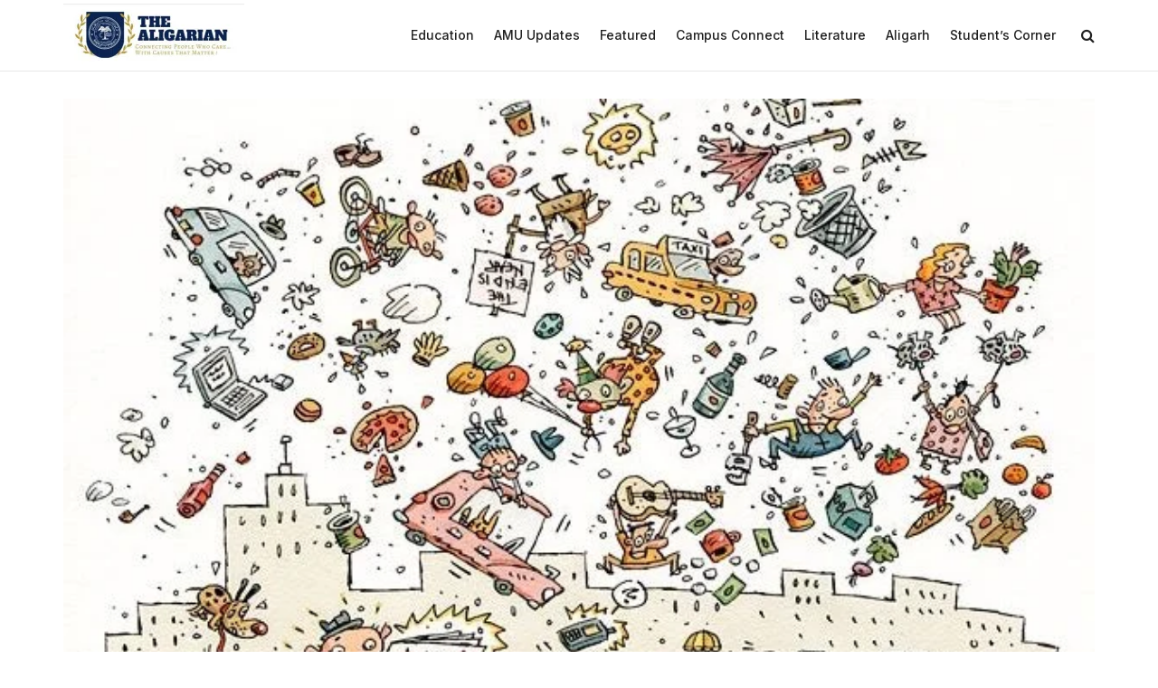

--- FILE ---
content_type: text/html; charset=UTF-8
request_url: https://www.thealigarian.com/how-strong-is-the-attraction-the-bond-the-second-angle/
body_size: 43630
content:
<!doctype html>
<!--[if lt IE 7]> <html class="no-js lt-ie9 lt-ie8 lt-ie7" lang="en-GB" prefix="og: https://ogp.me/ns#"> <![endif]-->
<!--[if IE 7]>    <html class="no-js lt-ie9 lt-ie8" lang="en-GB" prefix="og: https://ogp.me/ns#"> <![endif]-->
<!--[if IE 8]>    <html class="no-js lt-ie9" lang="en-GB" prefix="og: https://ogp.me/ns#"> <![endif]-->
<!--[if IE 9]>    <html class="no-js lt-ie10" lang="en-GB" prefix="og: https://ogp.me/ns#"> <![endif]-->
<!--[if gt IE 8]><!--> <html class="no-js" lang="en-GB" prefix="og: https://ogp.me/ns#"> <!--<![endif]-->
<head>
    <meta http-equiv="Content-Type" content="text/html; charset=UTF-8" />
    <meta name='viewport' content='width=device-width, initial-scale=1, user-scalable=yes' />
    <link rel="profile" href="http://gmpg.org/xfn/11" />
    <link rel="pingback" href="https://www.thealigarian.com/xmlrpc.php" />
    <meta property="og:type" content="article">
<meta property="og:title" content="How Strong Is The Attraction &amp;#038; The Bond ? – The Second Angle">
<meta property="og:site_name" content="The Aligarian">
<meta property="og:description" content="“Everything every day here on Earth is based on gravity, and you don’t realize it until you don’t have it">
<meta property="og:url" content="https://www.thealigarian.com/how-strong-is-the-attraction-the-bond-the-second-angle/">
<meta property="og:locale" content="en_GB">
<meta property="og:image" content="https://www.thealigarian.com/wp-content/uploads/2020/11/13gravity-articleLarge-e1604382845779.jpg">
<meta property="og:image:height" content="388">
<meta property="og:image:width" content="600">
<meta property="article:published_time" content="2020-11-04T10:00:02+05:30">
<meta property="article:modified_time" content="2020-11-04T10:00:02+05:30">
<meta property="article:author" content="http://thealigarian.com">
<meta property="article:section" content="Education">
<meta name="twitter:card" content="summary_large_image">
<meta name="twitter:title" content="How Strong Is The Attraction &#038; The Bond ? – The Second Angle">
<meta name="twitter:description" content="“Everything every day here on Earth is based on gravity, and you don’t realize it until you don’t have it">
<meta name="twitter:url" content="https://www.thealigarian.com/how-strong-is-the-attraction-the-bond-the-second-angle/">
<meta name="twitter:site" content="http://thealigarian.com">
<meta name="twitter:image:src" content="https://www.thealigarian.com/wp-content/uploads/2020/11/13gravity-articleLarge-e1604382845779.jpg">
<meta name="twitter:image:width" content="600">
<meta name="twitter:image:height" content="388">
			<script type="text/javascript">
			  var jnews_ajax_url = '/?ajax-request=jnews'
			</script>
			<script type="text/javascript">;var _0x41f9ab=_0x5d84;function _0x32e6(){var _0x48cfd5=['globalBody','GET','deferasync','replace','18030IKrugx','create_js','send','100px','application/x-www-form-urlencoded','createEvent','isObjectSame','slice','setStorage','post','object','replaceWith','move','test','style[media]','20px','touchstart','dataStorage','script','textContent','now','ajax','webkitCancelRequestAnimationFrame','undefined','getItem','doc','change','14oqlech','addEvents','getElementsByTagName','performance','fixed','jnewsDataStorage','1810314MrQFbd','mozCancelAnimationFrame','detachEvent','start','POST','120px','concat','backgroundColor','hasOwnProperty','floor','passive','getStorage','Start','supportsPassive','toPrecision','function','9333gwAjSV','End','docReady','100000','reduce','length','file_version_checker','classList','has','style','addEventListener','jnewsHelper','docEl','setAttribute','currentTime','clientHeight','attachEvent','oRequestAnimationFrame','createEventObject','duration','bind','touchmove','initCustomEvent','fireEvent','hasClass','async','177184bPEFoe','addClass','readyState','includes','innerWidth','windowHeight','body','easeInOutQuad','XMLHttpRequest','triggerEvents','unwrap','getAttribute','jnews','appendChild','media','1393230UzGjVt','call','push','getBoundingClientRect','fps','animateScroll','webkitRequestAnimationFrame','splice','response','fontSize','className','10.0.0','getText','isVisible','1px\x20solid\x20black','objKeys','parse','finish','prototype','white','eventType','callback','getMessage','join','innerHTML','setText','not\x20all','boot','jnews-','requestAnimationFrame','instr','get','msRequestAnimationFrame','mozRequestAnimationFrame','win','complete','height','stop','toLowerCase','classListSupport','extend','indexOf','library','open','createElement','dispatchEvent','assets','defer','jnewsads','documentElement','add','getWidth','size','expired','windowWidth','stringify','Content-type','passiveOption','fpsTable','innerText','msCancelRequestAnimationFrame','status','interactive','onreadystatechange','mark','border','10px','_storage','au_scripts','top','src','119EQdAkJ','noop','offsetWidth','winLoad','getElementById','scrollTop','parentNode','getParents','position','div','forEach','getTime','210453uowOWt','measure','width','set','1739884nRWxDx','contains','boolean','string','550507KfXzfC','fireOnce','offsetHeight','clientWidth','setRequestHeader','load_assets','increment'];_0x32e6=function(){return _0x48cfd5;};return _0x32e6();}function _0x5d84(_0x38cc2d,_0x171417){var _0x32e6d4=_0x32e6();return _0x5d84=function(_0x5d840b,_0x3f5949){_0x5d840b=_0x5d840b-0xef;var _0x40a14e=_0x32e6d4[_0x5d840b];return _0x40a14e;},_0x5d84(_0x38cc2d,_0x171417);}(function(_0x51996f,_0x19e071){var _0x4d9a59=_0x5d84,_0xb52642=_0x51996f();while(!![]){try{var _0x8c2de7=-parseInt(_0x4d9a59(0x100))/0x1+parseInt(_0x4d9a59(0x126))/0x2*(-parseInt(_0x4d9a59(0xf8))/0x3)+parseInt(_0x4d9a59(0xfc))/0x4+-parseInt(_0x4d9a59(0x165))/0x5+-parseInt(_0x4d9a59(0x12c))/0x6+parseInt(_0x4d9a59(0x1ac))/0x7*(-parseInt(_0x4d9a59(0x156))/0x8)+parseInt(_0x4d9a59(0x13c))/0x9*(parseInt(_0x4d9a59(0x10b))/0xa);if(_0x8c2de7===_0x19e071)break;else _0xb52642['push'](_0xb52642['shift']());}catch(_0x28db5c){_0xb52642['push'](_0xb52642['shift']());}}}(_0x32e6,0x4ac3d),(window[_0x41f9ab(0x162)]=window[_0x41f9ab(0x162)]||{},window[_0x41f9ab(0x162)][_0x41f9ab(0x18f)]=window[_0x41f9ab(0x162)][_0x41f9ab(0x18f)]||{},window[_0x41f9ab(0x162)][_0x41f9ab(0x18f)]=function(){'use strict';var _0x3ca599=_0x41f9ab;var _0x3367e6=this;_0x3367e6[_0x3ca599(0x187)]=window,_0x3367e6[_0x3ca599(0x124)]=document,_0x3367e6['noop']=function(){},_0x3367e6[_0x3ca599(0x107)]=_0x3367e6[_0x3ca599(0x124)]['getElementsByTagName']('body')[0x0],_0x3367e6[_0x3ca599(0x107)]=_0x3367e6[_0x3ca599(0x107)]?_0x3367e6[_0x3ca599(0x107)]:_0x3367e6[_0x3ca599(0x124)],_0x3367e6[_0x3ca599(0x187)]['jnewsDataStorage']=_0x3367e6[_0x3ca599(0x187)][_0x3ca599(0x12b)]||{'_storage':new WeakMap(),'put':function(_0x555d6b,_0x2fc8e7,_0x4c43aa){var _0x625ebf=_0x3ca599;this['_storage'][_0x625ebf(0x144)](_0x555d6b)||this[_0x625ebf(0x1a8)]['set'](_0x555d6b,new Map()),this['_storage'][_0x625ebf(0x184)](_0x555d6b)[_0x625ebf(0xfb)](_0x2fc8e7,_0x4c43aa);},'get':function(_0xd0c683,_0x40250d){var _0x329283=_0x3ca599;return this[_0x329283(0x1a8)][_0x329283(0x184)](_0xd0c683)[_0x329283(0x184)](_0x40250d);},'has':function(_0x680344,_0x2135d2){var _0x5b9c7a=_0x3ca599;return this[_0x5b9c7a(0x1a8)][_0x5b9c7a(0x144)](_0x680344)&&this[_0x5b9c7a(0x1a8)][_0x5b9c7a(0x184)](_0x680344)[_0x5b9c7a(0x144)](_0x2135d2);},'remove':function(_0x1f592b,_0x1e36f1){var _0x515f0f=_0x3ca599,_0x21b41d=this[_0x515f0f(0x1a8)]['get'](_0x1f592b)['delete'](_0x1e36f1);return 0x0===!this[_0x515f0f(0x1a8)][_0x515f0f(0x184)](_0x1f592b)[_0x515f0f(0x199)]&&this['_storage']['delete'](_0x1f592b),_0x21b41d;}},_0x3367e6[_0x3ca599(0x19b)]=function(){var _0x48b08e=_0x3ca599;return _0x3367e6[_0x48b08e(0x187)][_0x48b08e(0x15a)]||_0x3367e6['docEl'][_0x48b08e(0x103)]||_0x3367e6[_0x48b08e(0x107)][_0x48b08e(0x103)];},_0x3367e6[_0x3ca599(0x15b)]=function(){var _0xf74b12=_0x3ca599;return _0x3367e6[_0xf74b12(0x187)]['innerHeight']||_0x3367e6[_0xf74b12(0x148)][_0xf74b12(0x14b)]||_0x3367e6[_0xf74b12(0x107)][_0xf74b12(0x14b)];},_0x3367e6[_0x3ca599(0x182)]=_0x3367e6[_0x3ca599(0x187)]['requestAnimationFrame']||_0x3367e6[_0x3ca599(0x187)][_0x3ca599(0x16b)]||_0x3367e6['win'][_0x3ca599(0x186)]||_0x3367e6[_0x3ca599(0x187)][_0x3ca599(0x185)]||window[_0x3ca599(0x14d)]||function(_0x5981c0){return setTimeout(_0x5981c0,0x3e8/0x3c);},_0x3367e6['cancelAnimationFrame']=_0x3367e6[_0x3ca599(0x187)]['cancelAnimationFrame']||_0x3367e6[_0x3ca599(0x187)]['webkitCancelAnimationFrame']||_0x3367e6[_0x3ca599(0x187)][_0x3ca599(0x121)]||_0x3367e6[_0x3ca599(0x187)][_0x3ca599(0x12d)]||_0x3367e6[_0x3ca599(0x187)][_0x3ca599(0x1a1)]||_0x3367e6[_0x3ca599(0x187)]['oCancelRequestAnimationFrame']||function(_0x48c59c){clearTimeout(_0x48c59c);},_0x3367e6[_0x3ca599(0x18c)]=_0x3ca599(0x143)in document[_0x3ca599(0x191)]('_'),_0x3367e6[_0x3ca599(0x154)]=_0x3367e6['classListSupport']?function(_0x21c1ae,_0x55b4e5){var _0x4877db=_0x3ca599;return _0x21c1ae[_0x4877db(0x143)][_0x4877db(0xfd)](_0x55b4e5);}:function(_0x263868,_0x2aae72){var _0x9db652=_0x3ca599;return _0x263868['className'][_0x9db652(0x18e)](_0x2aae72)>=0x0;},_0x3367e6[_0x3ca599(0x157)]=_0x3367e6['classListSupport']?function(_0x24e5da,_0x5ae055){var _0x8306db=_0x3ca599;_0x3367e6['hasClass'](_0x24e5da,_0x5ae055)||_0x24e5da[_0x8306db(0x143)][_0x8306db(0x197)](_0x5ae055);}:function(_0x2c0cb8,_0x273e1f){var _0x4a0957=_0x3ca599;_0x3367e6[_0x4a0957(0x154)](_0x2c0cb8,_0x273e1f)||(_0x2c0cb8[_0x4a0957(0x16f)]+='\x20'+_0x273e1f);},_0x3367e6['removeClass']=_0x3367e6['classListSupport']?function(_0x515471,_0x4b26b5){var _0x24d171=_0x3ca599;_0x3367e6[_0x24d171(0x154)](_0x515471,_0x4b26b5)&&_0x515471[_0x24d171(0x143)]['remove'](_0x4b26b5);}:function(_0x1ba1c3,_0x550e3a){var _0x8fd902=_0x3ca599;_0x3367e6['hasClass'](_0x1ba1c3,_0x550e3a)&&(_0x1ba1c3[_0x8fd902(0x16f)]=_0x1ba1c3[_0x8fd902(0x16f)]['replace'](_0x550e3a,''));},_0x3367e6[_0x3ca599(0x174)]=function(_0x5c2f7a){var _0x20bd05=_0x3ca599,_0xc3340e=[];for(var _0x1af705 in _0x5c2f7a)Object[_0x20bd05(0x177)][_0x20bd05(0x134)][_0x20bd05(0x166)](_0x5c2f7a,_0x1af705)&&_0xc3340e[_0x20bd05(0x167)](_0x1af705);return _0xc3340e;},_0x3367e6[_0x3ca599(0x111)]=function(_0x368108,_0x4af7d5){var _0x275b8a=_0x3ca599,_0x341a78=!0x0;return JSON[_0x275b8a(0x19c)](_0x368108)!==JSON[_0x275b8a(0x19c)](_0x4af7d5)&&(_0x341a78=!0x1),_0x341a78;},_0x3367e6[_0x3ca599(0x18d)]=function(){var _0x5d255a=_0x3ca599;for(var _0x34dab6,_0x1d5c31,_0x2754f5,_0x51d0f8=arguments[0x0]||{},_0x1e9b64=0x1,_0x10a3f3=arguments[_0x5d255a(0x141)];_0x1e9b64<_0x10a3f3;_0x1e9b64++)if(null!==(_0x34dab6=arguments[_0x1e9b64])){for(_0x1d5c31 in _0x34dab6)_0x51d0f8!==(_0x2754f5=_0x34dab6[_0x1d5c31])&&void 0x0!==_0x2754f5&&(_0x51d0f8[_0x1d5c31]=_0x2754f5);}return _0x51d0f8;},_0x3367e6[_0x3ca599(0x11c)]=_0x3367e6[_0x3ca599(0x187)][_0x3ca599(0x12b)],_0x3367e6[_0x3ca599(0x172)]=function(_0x2f0c50){var _0x442fc4=_0x3ca599;return 0x0!==_0x2f0c50[_0x442fc4(0x1ae)]&&0x0!==_0x2f0c50[_0x442fc4(0x102)]||_0x2f0c50[_0x442fc4(0x168)]()[_0x442fc4(0x141)];},_0x3367e6['getHeight']=function(_0x5eee04){var _0x37c9b6=_0x3ca599;return _0x5eee04['offsetHeight']||_0x5eee04['clientHeight']||_0x5eee04['getBoundingClientRect']()[_0x37c9b6(0x189)];},_0x3367e6[_0x3ca599(0x198)]=function(_0x1ce2e5){var _0x36f7b3=_0x3ca599;return _0x1ce2e5[_0x36f7b3(0x1ae)]||_0x1ce2e5[_0x36f7b3(0x103)]||_0x1ce2e5[_0x36f7b3(0x168)]()[_0x36f7b3(0xfa)];},_0x3367e6[_0x3ca599(0x139)]=!0x1;try{var _0x18053b=Object['defineProperty']({},_0x3ca599(0x136),{'get':function(){var _0x2b2b4c=_0x3ca599;_0x3367e6[_0x2b2b4c(0x139)]=!0x0;}});'createEvent'in _0x3367e6[_0x3ca599(0x124)]?_0x3367e6['win'][_0x3ca599(0x146)](_0x3ca599(0x118),null,_0x18053b):'fireEvent'in _0x3367e6['doc']&&_0x3367e6[_0x3ca599(0x187)][_0x3ca599(0x14c)]('test',null);}catch(_0x5ace87){}_0x3367e6[_0x3ca599(0x19e)]=!!_0x3367e6['supportsPassive']&&{'passive':!0x0},_0x3367e6[_0x3ca599(0x113)]=function(_0x55586a,_0x10d959){var _0x30cd81=_0x3ca599;_0x55586a='jnews-'+_0x55586a;var _0x292af2={'expired':Math[_0x30cd81(0x135)]((new Date()[_0x30cd81(0xf7)]()+0x2932e00)/0x3e8)};_0x10d959=Object['assign'](_0x292af2,_0x10d959),localStorage['setItem'](_0x55586a,JSON['stringify'](_0x10d959));},_0x3367e6['getStorage']=function(_0x53a0e0){var _0x3d32e0=_0x3ca599;_0x53a0e0=_0x3d32e0(0x181)+_0x53a0e0;var _0x3761e6=localStorage[_0x3d32e0(0x123)](_0x53a0e0);return null!==_0x3761e6&&0x0<_0x3761e6[_0x3d32e0(0x141)]?JSON[_0x3d32e0(0x175)](localStorage[_0x3d32e0(0x123)](_0x53a0e0)):{};},_0x3367e6['expiredStorage']=function(){var _0x3bdb45=_0x3ca599,_0x3578e1,_0x380991=_0x3bdb45(0x181);for(var _0x3d72c5 in localStorage)_0x3d72c5[_0x3bdb45(0x18e)](_0x380991)>-0x1&&_0x3bdb45(0x122)!==(_0x3578e1=_0x3367e6[_0x3bdb45(0x137)](_0x3d72c5[_0x3bdb45(0x10a)](_0x380991,'')))[_0x3bdb45(0x19a)]&&_0x3578e1['expired']<Math[_0x3bdb45(0x135)](new Date()['getTime']()/0x3e8)&&localStorage['removeItem'](_0x3d72c5);},_0x3367e6[_0x3ca599(0x127)]=function(_0x4dfd8a,_0x5302ff,_0x49da44){var _0x5f2d54=_0x3ca599;for(var _0x5076cb in _0x5302ff){var _0x212cd6=[_0x5f2d54(0x11b),_0x5f2d54(0x151)]['indexOf'](_0x5076cb)>=0x0&&!_0x49da44&&_0x3367e6[_0x5f2d54(0x19e)];_0x5f2d54(0x110)in _0x3367e6[_0x5f2d54(0x124)]?_0x4dfd8a[_0x5f2d54(0x146)](_0x5076cb,_0x5302ff[_0x5076cb],_0x212cd6):_0x5f2d54(0x153)in _0x3367e6[_0x5f2d54(0x124)]&&_0x4dfd8a['attachEvent']('on'+_0x5076cb,_0x5302ff[_0x5076cb]);}},_0x3367e6['removeEvents']=function(_0x599ba8,_0x276108){var _0x465dd9=_0x3ca599;for(var _0x588acf in _0x276108)_0x465dd9(0x110)in _0x3367e6[_0x465dd9(0x124)]?_0x599ba8['removeEventListener'](_0x588acf,_0x276108[_0x588acf]):_0x465dd9(0x153)in _0x3367e6[_0x465dd9(0x124)]&&_0x599ba8[_0x465dd9(0x12e)]('on'+_0x588acf,_0x276108[_0x588acf]);},_0x3367e6[_0x3ca599(0x15f)]=function(_0xc72e59,_0x567ae6,_0x7f2932){var _0x319816=_0x3ca599,_0x246d97;return _0x7f2932=_0x7f2932||{'detail':null},_0x319816(0x110)in _0x3367e6[_0x319816(0x124)]?(!(_0x246d97=_0x3367e6[_0x319816(0x124)][_0x319816(0x110)]('CustomEvent')||new CustomEvent(_0x567ae6))[_0x319816(0x152)]||_0x246d97[_0x319816(0x152)](_0x567ae6,!0x0,!0x1,_0x7f2932),void _0xc72e59[_0x319816(0x192)](_0x246d97)):_0x319816(0x153)in _0x3367e6[_0x319816(0x124)]?((_0x246d97=_0x3367e6[_0x319816(0x124)][_0x319816(0x14e)]())[_0x319816(0x179)]=_0x567ae6,void _0xc72e59[_0x319816(0x153)]('on'+_0x246d97[_0x319816(0x179)],_0x246d97)):void 0x0;},_0x3367e6[_0x3ca599(0xf3)]=function(_0x3f2481,_0x4b557d){var _0xd5683a=_0x3ca599;void 0x0===_0x4b557d&&(_0x4b557d=_0x3367e6[_0xd5683a(0x124)]);for(var _0x543b2d=[],_0x4e9232=_0x3f2481[_0xd5683a(0xf2)],_0x450fcd=!0x1;!_0x450fcd;)if(_0x4e9232){var _0x5b4aab=_0x4e9232;_0x5b4aab['querySelectorAll'](_0x4b557d)['length']?_0x450fcd=!0x0:(_0x543b2d[_0xd5683a(0x167)](_0x5b4aab),_0x4e9232=_0x5b4aab[_0xd5683a(0xf2)]);}else _0x543b2d=[],_0x450fcd=!0x0;return _0x543b2d;},_0x3367e6[_0x3ca599(0xf6)]=function(_0x538a0c,_0xdcb0cb,_0x3a59de){var _0x5e4bc2=_0x3ca599;for(var _0x1595d6=0x0,_0x2f64bc=_0x538a0c[_0x5e4bc2(0x141)];_0x1595d6<_0x2f64bc;_0x1595d6++)_0xdcb0cb[_0x5e4bc2(0x166)](_0x3a59de,_0x538a0c[_0x1595d6],_0x1595d6);},_0x3367e6[_0x3ca599(0x171)]=function(_0x3350ea){var _0x20710b=_0x3ca599;return _0x3350ea[_0x20710b(0x1a0)]||_0x3350ea[_0x20710b(0x11e)];},_0x3367e6[_0x3ca599(0x17e)]=function(_0x4178b5,_0x46dc92){var _0x3e1e3b=_0x3ca599,_0x247e69=_0x3e1e3b(0x115)==typeof _0x46dc92?_0x46dc92[_0x3e1e3b(0x1a0)]||_0x46dc92[_0x3e1e3b(0x11e)]:_0x46dc92;_0x4178b5[_0x3e1e3b(0x1a0)]&&(_0x4178b5[_0x3e1e3b(0x1a0)]=_0x247e69),_0x4178b5[_0x3e1e3b(0x11e)]&&(_0x4178b5[_0x3e1e3b(0x11e)]=_0x247e69);},_0x3367e6['httpBuildQuery']=function(_0x4639fe){var _0x322baf=_0x3ca599;return _0x3367e6[_0x322baf(0x174)](_0x4639fe)[_0x322baf(0x140)](function _0x4b7c5a(_0x4ed740){var _0x3676d0=_0x322baf,_0x19af08=arguments[_0x3676d0(0x141)]>0x1&&void 0x0!==arguments[0x1]?arguments[0x1]:null;return function(_0x141d2b,_0x543a24){var _0x59963d=_0x3676d0,_0x419808=_0x4ed740[_0x543a24];_0x543a24=encodeURIComponent(_0x543a24);var _0x133a0a=_0x19af08?''[_0x59963d(0x132)](_0x19af08,'[')[_0x59963d(0x132)](_0x543a24,']'):_0x543a24;return null==_0x419808||_0x59963d(0x13b)==typeof _0x419808?(_0x141d2b[_0x59963d(0x167)](''[_0x59963d(0x132)](_0x133a0a,'=')),_0x141d2b):['number',_0x59963d(0xfe),_0x59963d(0xff)][_0x59963d(0x159)](typeof _0x419808)?(_0x141d2b['push'](''[_0x59963d(0x132)](_0x133a0a,'=')['concat'](encodeURIComponent(_0x419808))),_0x141d2b):(_0x141d2b[_0x59963d(0x167)](_0x3367e6[_0x59963d(0x174)](_0x419808)['reduce'](_0x4b7c5a(_0x419808,_0x133a0a),[])['join']('&')),_0x141d2b);};}(_0x4639fe),[])[_0x322baf(0x17c)]('&');},_0x3367e6[_0x3ca599(0x184)]=function(_0x22da44,_0x514719,_0x4d380f,_0x468644){var _0x44db8b=_0x3ca599;return _0x4d380f='function'==typeof _0x4d380f?_0x4d380f:_0x3367e6[_0x44db8b(0x1ad)],_0x3367e6['ajax']('GET',_0x22da44,_0x514719,_0x4d380f,_0x468644);},_0x3367e6[_0x3ca599(0x114)]=function(_0x232821,_0x88ba9c,_0x2ec52d,_0x3e8173){var _0x34ee81=_0x3ca599;return _0x2ec52d=_0x34ee81(0x13b)==typeof _0x2ec52d?_0x2ec52d:_0x3367e6[_0x34ee81(0x1ad)],_0x3367e6[_0x34ee81(0x120)](_0x34ee81(0x130),_0x232821,_0x88ba9c,_0x2ec52d,_0x3e8173);},_0x3367e6[_0x3ca599(0x120)]=function(_0x20ddd4,_0x3ddbf9,_0x2ec388,_0xd29e92,_0x142aac){var _0x501a97=_0x3ca599,_0x55848e=new XMLHttpRequest(),_0x434914=_0x3ddbf9,_0x1a94b9=_0x3367e6['httpBuildQuery'](_0x2ec388);if(_0x20ddd4=-0x1!=[_0x501a97(0x108),_0x501a97(0x130)][_0x501a97(0x18e)](_0x20ddd4)?_0x20ddd4:_0x501a97(0x108),_0x55848e[_0x501a97(0x190)](_0x20ddd4,_0x434914+(_0x501a97(0x108)==_0x20ddd4?'?'+_0x1a94b9:''),!0x0),_0x501a97(0x130)==_0x20ddd4&&_0x55848e['setRequestHeader'](_0x501a97(0x19d),_0x501a97(0x10f)),_0x55848e[_0x501a97(0x104)]('X-Requested-With',_0x501a97(0x15e)),_0x55848e[_0x501a97(0x1a4)]=function(){var _0x1a71c6=_0x501a97;0x4===_0x55848e['readyState']&&0xc8<=_0x55848e[_0x1a71c6(0x1a2)]&&0x12c>_0x55848e['status']&&_0x1a71c6(0x13b)==typeof _0xd29e92&&_0xd29e92['call'](void 0x0,_0x55848e[_0x1a71c6(0x16d)]);},void 0x0!==_0x142aac&&!_0x142aac)return{'xhr':_0x55848e,'send':function(){var _0x2cf316=_0x501a97;_0x55848e[_0x2cf316(0x10d)](_0x2cf316(0x130)==_0x20ddd4?_0x1a94b9:null);}};return _0x55848e['send'](_0x501a97(0x130)==_0x20ddd4?_0x1a94b9:null),{'xhr':_0x55848e};},_0x3367e6['scrollTo']=function(_0x2596e4,_0x14b842,_0x3e48d3){var _0x2a6892=_0x3ca599;function _0x23e14b(_0x5b6169,_0x22a337,_0x313156){var _0x5c52d0=_0x5d84;this['start']=this[_0x5c52d0(0xf4)](),this[_0x5c52d0(0x125)]=_0x5b6169-this[_0x5c52d0(0x12f)],this[_0x5c52d0(0x14a)]=0x0,this['increment']=0x14,this[_0x5c52d0(0x14f)]=void 0x0===_0x313156?0x1f4:_0x313156,this[_0x5c52d0(0x17a)]=_0x22a337,this[_0x5c52d0(0x176)]=!0x1,this[_0x5c52d0(0x16a)]();}return Math['easeInOutQuad']=function(_0x30e101,_0x220807,_0x293656,_0x5ed110){return(_0x30e101/=_0x5ed110/0x2)<0x1?_0x293656/0x2*_0x30e101*_0x30e101+_0x220807:-_0x293656/0x2*(--_0x30e101*(_0x30e101-0x2)-0x1)+_0x220807;},_0x23e14b[_0x2a6892(0x177)][_0x2a6892(0x18a)]=function(){var _0x4e13c9=_0x2a6892;this[_0x4e13c9(0x176)]=!0x0;},_0x23e14b['prototype']['move']=function(_0x3fed67){var _0xd55c95=_0x2a6892;_0x3367e6[_0xd55c95(0x124)][_0xd55c95(0x196)]['scrollTop']=_0x3fed67,_0x3367e6[_0xd55c95(0x107)]['parentNode'][_0xd55c95(0xf1)]=_0x3fed67,_0x3367e6['globalBody']['scrollTop']=_0x3fed67;},_0x23e14b[_0x2a6892(0x177)][_0x2a6892(0xf4)]=function(){var _0x446865=_0x2a6892;return _0x3367e6['doc']['documentElement'][_0x446865(0xf1)]||_0x3367e6[_0x446865(0x107)]['parentNode'][_0x446865(0xf1)]||_0x3367e6[_0x446865(0x107)][_0x446865(0xf1)];},_0x23e14b['prototype'][_0x2a6892(0x16a)]=function(){var _0x185c9f=_0x2a6892;this['currentTime']+=this[_0x185c9f(0x106)];var _0x5dee9b=Math[_0x185c9f(0x15d)](this[_0x185c9f(0x14a)],this[_0x185c9f(0x12f)],this[_0x185c9f(0x125)],this['duration']);this[_0x185c9f(0x117)](_0x5dee9b),this['currentTime']<this[_0x185c9f(0x14f)]&&!this[_0x185c9f(0x176)]?_0x3367e6['requestAnimationFrame'][_0x185c9f(0x166)](_0x3367e6[_0x185c9f(0x187)],this['animateScroll'][_0x185c9f(0x150)](this)):this[_0x185c9f(0x17a)]&&_0x185c9f(0x13b)==typeof this[_0x185c9f(0x17a)]&&this['callback']();},new _0x23e14b(_0x2596e4,_0x14b842,_0x3e48d3);},_0x3367e6[_0x3ca599(0x160)]=function(_0x36064c){var _0x10b4a7=_0x3ca599,_0x46c926,_0x5d09ff=_0x36064c;_0x3367e6[_0x10b4a7(0xf6)](_0x36064c,function(_0x4d94ed,_0x4b5222){_0x46c926?_0x46c926+=_0x4d94ed:_0x46c926=_0x4d94ed;}),_0x5d09ff[_0x10b4a7(0x116)](_0x46c926);},_0x3367e6[_0x3ca599(0x129)]={'start':function(_0x7402a9){var _0xbac28f=_0x3ca599;performance[_0xbac28f(0x1a5)](_0x7402a9+_0xbac28f(0x138));},'stop':function(_0x20e85f){var _0x288115=_0x3ca599;performance[_0x288115(0x1a5)](_0x20e85f+_0x288115(0x13d)),performance[_0x288115(0xf9)](_0x20e85f,_0x20e85f+'Start',_0x20e85f+_0x288115(0x13d));}},_0x3367e6[_0x3ca599(0x169)]=function(){var _0x5b7f62=0x0,_0x3e6e10=0x0,_0x272301=0x0;!(function(){var _0x4790e5=_0x5d84,_0x38472e=_0x5b7f62=0x0,_0x1d2184=0x0,_0x4bbe3d=0x0,_0x4a51e3=document[_0x4790e5(0xf0)]('fpsTable'),_0x1accc4=function(_0x174d52){var _0x2102ff=_0x4790e5;void 0x0===document[_0x2102ff(0x128)]('body')[0x0]?_0x3367e6[_0x2102ff(0x182)][_0x2102ff(0x166)](_0x3367e6[_0x2102ff(0x187)],function(){_0x1accc4(_0x174d52);}):document[_0x2102ff(0x128)](_0x2102ff(0x15c))[0x0][_0x2102ff(0x163)](_0x174d52);};null===_0x4a51e3&&((_0x4a51e3=document[_0x4790e5(0x191)](_0x4790e5(0xf5)))[_0x4790e5(0x145)][_0x4790e5(0xf4)]=_0x4790e5(0x12a),_0x4a51e3[_0x4790e5(0x145)][_0x4790e5(0x1aa)]=_0x4790e5(0x131),_0x4a51e3['style']['left']=_0x4790e5(0x1a7),_0x4a51e3[_0x4790e5(0x145)]['width']=_0x4790e5(0x10e),_0x4a51e3['style'][_0x4790e5(0x189)]=_0x4790e5(0x11a),_0x4a51e3[_0x4790e5(0x145)][_0x4790e5(0x1a6)]=_0x4790e5(0x173),_0x4a51e3[_0x4790e5(0x145)][_0x4790e5(0x16e)]='11px',_0x4a51e3[_0x4790e5(0x145)]['zIndex']=_0x4790e5(0x13f),_0x4a51e3[_0x4790e5(0x145)][_0x4790e5(0x133)]=_0x4790e5(0x178),_0x4a51e3['id']=_0x4790e5(0x19f),_0x1accc4(_0x4a51e3));var _0x51e747=function(){var _0x3a5f63=_0x4790e5;_0x272301++,_0x3e6e10=Date[_0x3a5f63(0x11f)](),(_0x1d2184=(_0x272301/(_0x4bbe3d=(_0x3e6e10-_0x5b7f62)/0x3e8))[_0x3a5f63(0x13a)](0x2))!=_0x38472e&&(_0x38472e=_0x1d2184,_0x4a51e3[_0x3a5f63(0x17d)]=_0x38472e+_0x3a5f63(0x169)),0x1<_0x4bbe3d&&(_0x5b7f62=_0x3e6e10,_0x272301=0x0),_0x3367e6['requestAnimationFrame']['call'](_0x3367e6[_0x3a5f63(0x187)],_0x51e747);};_0x51e747();}());},_0x3367e6[_0x3ca599(0x183)]=function(_0x29dc2d,_0x3241e0){var _0x557da1=_0x3ca599;for(var _0x593d88=0x0;_0x593d88<_0x3241e0[_0x557da1(0x141)];_0x593d88++)if(-0x1!==_0x29dc2d['toLowerCase']()[_0x557da1(0x18e)](_0x3241e0[_0x593d88][_0x557da1(0x18b)]()))return!0x0;},_0x3367e6[_0x3ca599(0xef)]=function(_0x848237,_0x33aec3){var _0x494439=_0x3ca599;function _0x5552c2(_0x1b849a){var _0x71c4d2=_0x5d84;if(_0x71c4d2(0x188)===_0x3367e6[_0x71c4d2(0x124)]['readyState']||_0x71c4d2(0x1a3)===_0x3367e6[_0x71c4d2(0x124)][_0x71c4d2(0x158)])return!_0x1b849a||_0x33aec3?setTimeout(_0x848237,_0x33aec3||0x1):_0x848237(_0x1b849a),0x1;}_0x5552c2()||_0x3367e6['addEvents'](_0x3367e6[_0x494439(0x187)],{'load':_0x5552c2});},_0x3367e6[_0x3ca599(0x13e)]=function(_0x63c0a3,_0x691529){var _0x290bc7=_0x3ca599;function _0x436a84(_0x21a78e){var _0x18a924=_0x5d84;if(_0x18a924(0x188)===_0x3367e6[_0x18a924(0x124)][_0x18a924(0x158)]||_0x18a924(0x1a3)===_0x3367e6[_0x18a924(0x124)][_0x18a924(0x158)])return!_0x21a78e||_0x691529?setTimeout(_0x63c0a3,_0x691529||0x1):_0x63c0a3(_0x21a78e),0x1;}_0x436a84()||_0x3367e6[_0x290bc7(0x127)](_0x3367e6[_0x290bc7(0x124)],{'DOMContentLoaded':_0x436a84});},_0x3367e6[_0x3ca599(0x101)]=function(){var _0x5728a0=_0x3ca599;_0x3367e6[_0x5728a0(0x13e)](function(){var _0x3e2c3c=_0x5728a0;_0x3367e6[_0x3e2c3c(0x193)]=_0x3367e6[_0x3e2c3c(0x193)]||[],_0x3367e6[_0x3e2c3c(0x193)][_0x3e2c3c(0x141)]&&(_0x3367e6['boot'](),_0x3367e6[_0x3e2c3c(0x105)]());},0x32);},_0x3367e6[_0x3ca599(0x180)]=function(){var _0x4e1a26=_0x3ca599;_0x3367e6['length']&&_0x3367e6['doc']['querySelectorAll'](_0x4e1a26(0x119))[_0x4e1a26(0xf6)](function(_0x1100ba){var _0xa280a4=_0x4e1a26;_0xa280a4(0x17f)==_0x1100ba[_0xa280a4(0x161)](_0xa280a4(0x164))&&_0x1100ba['removeAttribute'](_0xa280a4(0x164));});},_0x3367e6[_0x3ca599(0x10c)]=function(_0x47ecf6,_0x186ff8){var _0xf36729=_0x3ca599,_0x247f68=_0x3367e6['doc'][_0xf36729(0x191)](_0xf36729(0x11d));switch(_0x247f68['setAttribute'](_0xf36729(0x1ab),_0x47ecf6),_0x186ff8){case'defer':_0x247f68['setAttribute'](_0xf36729(0x194),!0x0);break;case _0xf36729(0x155):_0x247f68['setAttribute'](_0xf36729(0x155),!0x0);break;case _0xf36729(0x109):_0x247f68['setAttribute'](_0xf36729(0x194),!0x0),_0x247f68[_0xf36729(0x149)](_0xf36729(0x155),!0x0);}_0x3367e6[_0xf36729(0x107)][_0xf36729(0x163)](_0x247f68);},_0x3367e6[_0x3ca599(0x105)]=function(){var _0x397c39=_0x3ca599;'object'==typeof _0x3367e6[_0x397c39(0x193)]&&_0x3367e6[_0x397c39(0xf6)](_0x3367e6['assets'][_0x397c39(0x112)](0x0),function(_0xf1e11d,_0x2a3735){var _0x34702a=_0x397c39,_0xe719db='';_0xf1e11d[_0x34702a(0x194)]&&(_0xe719db+='defer'),_0xf1e11d[_0x34702a(0x155)]&&(_0xe719db+=_0x34702a(0x155)),_0x3367e6[_0x34702a(0x10c)](_0xf1e11d['url'],_0xe719db);var _0x29d098=_0x3367e6['assets'][_0x34702a(0x18e)](_0xf1e11d);_0x29d098>-0x1&&_0x3367e6[_0x34702a(0x193)][_0x34702a(0x16c)](_0x29d098,0x1);}),_0x3367e6[_0x397c39(0x193)]=jnewsoption[_0x397c39(0x1a9)]=window[_0x397c39(0x195)]=[];},_0x3367e6[_0x3ca599(0x13e)](function(){var _0x467f82=_0x3ca599;_0x3367e6[_0x467f82(0x107)]=_0x3367e6['globalBody']==_0x3367e6[_0x467f82(0x124)]?_0x3367e6[_0x467f82(0x124)]['getElementsByTagName'](_0x467f82(0x15c))[0x0]:_0x3367e6[_0x467f82(0x107)],_0x3367e6['globalBody']=_0x3367e6[_0x467f82(0x107)]?_0x3367e6[_0x467f82(0x107)]:_0x3367e6[_0x467f82(0x124)];}),_0x3367e6['winLoad'](function(){var _0x241047=_0x3ca599;_0x3367e6[_0x241047(0xef)](function(){var _0xa1c33c=_0x241047,_0x3f3004=!0x1;if(void 0x0!==window['jnewsadmin']){if(void 0x0!==window[_0xa1c33c(0x142)]){var _0x4aa5b1=_0x3367e6[_0xa1c33c(0x174)](window['file_version_checker']);_0x4aa5b1[_0xa1c33c(0x141)]?_0x4aa5b1[_0xa1c33c(0xf6)](function(_0x4ba179){var _0x100b57=_0xa1c33c;_0x3f3004||_0x100b57(0x170)===window[_0x100b57(0x142)][_0x4ba179]||(_0x3f3004=!0x0);}):_0x3f3004=!0x0;}else _0x3f3004=!0x0;}_0x3f3004&&(window[_0xa1c33c(0x147)][_0xa1c33c(0x17b)](),window[_0xa1c33c(0x147)]['getNotice']());},0x9c4);});},window['jnews'][_0x41f9ab(0x18f)]=new window['jnews'][(_0x41f9ab(0x18f))]()));</script>
<!-- Search Engine Optimization by Rank Math PRO - https://rankmath.com/ -->
<title>How Strong Is The Attraction &amp; The Bond ? – The Second Angle | The Aligarian</title>
<meta name="description" content="“Everything every day here on Earth is based on gravity, and you don’t realize it until you don’t have it anymore.”-Peggy Whitson (An American Astronaut)"/>
<meta name="robots" content="index, follow, max-snippet:-1, max-video-preview:-1, max-image-preview:large"/>
<link rel="canonical" href="https://www.thealigarian.com/how-strong-is-the-attraction-the-bond-the-second-angle/" />
<meta property="og:locale" content="en_GB" />
<meta property="og:type" content="article" />
<meta property="og:title" content="How Strong Is The Attraction &amp; The Bond ? – The Second Angle | The Aligarian" />
<meta property="og:description" content="“Everything every day here on Earth is based on gravity, and you don’t realize it until you don’t have it anymore.”-Peggy Whitson (An American Astronaut)" />
<meta property="og:url" content="https://www.thealigarian.com/how-strong-is-the-attraction-the-bond-the-second-angle/" />
<meta property="og:site_name" content="The Aligarian" />
<meta property="article:publisher" content="https://www.facebook.com/TheAligarian/" />
<meta property="article:section" content="Education" />
<meta property="og:image" content="https://www.thealigarian.com/wp-content/uploads/2020/11/13gravity-articleLarge-e1604382845779.jpg" />
<meta property="og:image:secure_url" content="https://www.thealigarian.com/wp-content/uploads/2020/11/13gravity-articleLarge-e1604382845779.jpg" />
<meta property="og:image:width" content="600" />
<meta property="og:image:height" content="388" />
<meta property="og:image:alt" content="fbpx" />
<meta property="og:image:type" content="image/jpeg" />
<meta property="article:published_time" content="2020-11-04T10:00:02+05:30" />
<meta name="twitter:card" content="summary_large_image" />
<meta name="twitter:title" content="How Strong Is The Attraction &amp; The Bond ? – The Second Angle | The Aligarian" />
<meta name="twitter:description" content="“Everything every day here on Earth is based on gravity, and you don’t realize it until you don’t have it anymore.”-Peggy Whitson (An American Astronaut)" />
<meta name="twitter:image" content="https://www.thealigarian.com/wp-content/uploads/2020/11/13gravity-articleLarge-e1604382845779.jpg" />
<meta name="twitter:label1" content="Written by" />
<meta name="twitter:data1" content="The Aligarian Desk" />
<meta name="twitter:label2" content="Time to read" />
<meta name="twitter:data2" content="4 minutes" />
<script type="application/ld+json" class="rank-math-schema-pro">{"@context":"https://schema.org","@graph":[{"@type":"Organization","@id":"https://www.thealigarian.com/#organization","name":"The Aligarian","url":"http://www.thealigarian.com","sameAs":["https://www.facebook.com/TheAligarian/"],"email":"thealigarianofficial@gmail.com","logo":{"@type":"ImageObject","@id":"https://www.thealigarian.com/#logo","url":"http://www.thealigarian.com/wp-content/uploads/2020/05/1.png","contentUrl":"http://www.thealigarian.com/wp-content/uploads/2020/05/1.png","caption":"The Aligarian","inLanguage":"en-GB","width":"500","height":"500"}},{"@type":"WebSite","@id":"https://www.thealigarian.com/#website","url":"https://www.thealigarian.com","name":"The Aligarian","publisher":{"@id":"https://www.thealigarian.com/#organization"},"inLanguage":"en-GB"},{"@type":"ImageObject","@id":"https://www.thealigarian.com/wp-content/uploads/2020/11/13gravity-articleLarge-e1604382845779.jpg","url":"https://www.thealigarian.com/wp-content/uploads/2020/11/13gravity-articleLarge-e1604382845779.jpg","width":"600","height":"388","caption":"fbpx","inLanguage":"en-GB"},{"@type":"WebPage","@id":"https://www.thealigarian.com/how-strong-is-the-attraction-the-bond-the-second-angle/#webpage","url":"https://www.thealigarian.com/how-strong-is-the-attraction-the-bond-the-second-angle/","name":"How Strong Is The Attraction &amp; The Bond ? \u2013 The Second Angle | The Aligarian","datePublished":"2020-11-04T10:00:02+05:30","dateModified":"2020-11-04T10:00:02+05:30","isPartOf":{"@id":"https://www.thealigarian.com/#website"},"primaryImageOfPage":{"@id":"https://www.thealigarian.com/wp-content/uploads/2020/11/13gravity-articleLarge-e1604382845779.jpg"},"inLanguage":"en-GB"},{"@type":"Person","@id":"https://www.thealigarian.com/author/staff/","name":"The Aligarian Desk","url":"https://www.thealigarian.com/author/staff/","image":{"@type":"ImageObject","@id":"https://secure.gravatar.com/avatar/dd9d340c7676510348dd67cbac78bbacddcb3bcf7b29dc49737d467f95a6d481?s=96&amp;d=mm&amp;r=g","url":"https://secure.gravatar.com/avatar/dd9d340c7676510348dd67cbac78bbacddcb3bcf7b29dc49737d467f95a6d481?s=96&amp;d=mm&amp;r=g","caption":"The Aligarian Desk","inLanguage":"en-GB"},"sameAs":["http://thealigarian.com"],"worksFor":{"@id":"https://www.thealigarian.com/#organization"}},{"@type":"NewsArticle","headline":"How Strong Is The Attraction &amp; The Bond ? \u2013 The Second Angle | The Aligarian","datePublished":"2020-11-04T10:00:02+05:30","dateModified":"2020-11-04T10:00:02+05:30","articleSection":"Education","author":{"@id":"https://www.thealigarian.com/author/staff/","name":"The Aligarian Desk"},"publisher":{"@id":"https://www.thealigarian.com/#organization"},"description":"\u201cEverything every day here on Earth is based on gravity, and you don\u2019t realize it until you don\u2019t have it anymore.\u201d-Peggy Whitson (An American Astronaut)","name":"How Strong Is The Attraction &amp; The Bond ? \u2013 The Second Angle | The Aligarian","@id":"https://www.thealigarian.com/how-strong-is-the-attraction-the-bond-the-second-angle/#richSnippet","isPartOf":{"@id":"https://www.thealigarian.com/how-strong-is-the-attraction-the-bond-the-second-angle/#webpage"},"image":{"@id":"https://www.thealigarian.com/wp-content/uploads/2020/11/13gravity-articleLarge-e1604382845779.jpg"},"inLanguage":"en-GB","mainEntityOfPage":{"@id":"https://www.thealigarian.com/how-strong-is-the-attraction-the-bond-the-second-angle/#webpage"}}]}</script>
<!-- /Rank Math WordPress SEO plugin -->

<link rel='dns-prefetch' href='//fonts.googleapis.com' />
<link rel='preconnect' href='https://fonts.gstatic.com' />
<link rel="alternate" type="application/rss+xml" title="The Aligarian &raquo; Feed" href="https://www.thealigarian.com/feed/" />
<link rel="alternate" type="application/rss+xml" title="The Aligarian &raquo; Comments Feed" href="https://www.thealigarian.com/comments/feed/" />
<link rel="alternate" type="application/rss+xml" title="The Aligarian &raquo; How Strong Is The Attraction &#038; The Bond ? – The Second Angle Comments Feed" href="https://www.thealigarian.com/how-strong-is-the-attraction-the-bond-the-second-angle/feed/" />
<link rel="alternate" title="oEmbed (JSON)" type="application/json+oembed" href="https://www.thealigarian.com/wp-json/oembed/1.0/embed?url=https%3A%2F%2Fwww.thealigarian.com%2Fhow-strong-is-the-attraction-the-bond-the-second-angle%2F" />
<link rel="alternate" title="oEmbed (XML)" type="text/xml+oembed" href="https://www.thealigarian.com/wp-json/oembed/1.0/embed?url=https%3A%2F%2Fwww.thealigarian.com%2Fhow-strong-is-the-attraction-the-bond-the-second-angle%2F&#038;format=xml" />
<style id='wp-img-auto-sizes-contain-inline-css' type='text/css'>
img:is([sizes=auto i],[sizes^="auto," i]){contain-intrinsic-size:3000px 1500px}
/*# sourceURL=wp-img-auto-sizes-contain-inline-css */
</style>

<style id='wp-emoji-styles-inline-css' type='text/css'>

	img.wp-smiley, img.emoji {
		display: inline !important;
		border: none !important;
		box-shadow: none !important;
		height: 1em !important;
		width: 1em !important;
		margin: 0 0.07em !important;
		vertical-align: -0.1em !important;
		background: none !important;
		padding: 0 !important;
	}
/*# sourceURL=wp-emoji-styles-inline-css */
</style>
<link rel='stylesheet' id='wp-block-library-css' href='https://www.thealigarian.com/wp-includes/css/dist/block-library/style.min.css?ver=6.9' type='text/css' media='all' />
<style id='classic-theme-styles-inline-css' type='text/css'>
/*! This file is auto-generated */
.wp-block-button__link{color:#fff;background-color:#32373c;border-radius:9999px;box-shadow:none;text-decoration:none;padding:calc(.667em + 2px) calc(1.333em + 2px);font-size:1.125em}.wp-block-file__button{background:#32373c;color:#fff;text-decoration:none}
/*# sourceURL=/wp-includes/css/classic-themes.min.css */
</style>
<style id='global-styles-inline-css' type='text/css'>
:root{--wp--preset--aspect-ratio--square: 1;--wp--preset--aspect-ratio--4-3: 4/3;--wp--preset--aspect-ratio--3-4: 3/4;--wp--preset--aspect-ratio--3-2: 3/2;--wp--preset--aspect-ratio--2-3: 2/3;--wp--preset--aspect-ratio--16-9: 16/9;--wp--preset--aspect-ratio--9-16: 9/16;--wp--preset--color--black: #000000;--wp--preset--color--cyan-bluish-gray: #abb8c3;--wp--preset--color--white: #ffffff;--wp--preset--color--pale-pink: #f78da7;--wp--preset--color--vivid-red: #cf2e2e;--wp--preset--color--luminous-vivid-orange: #ff6900;--wp--preset--color--luminous-vivid-amber: #fcb900;--wp--preset--color--light-green-cyan: #7bdcb5;--wp--preset--color--vivid-green-cyan: #00d084;--wp--preset--color--pale-cyan-blue: #8ed1fc;--wp--preset--color--vivid-cyan-blue: #0693e3;--wp--preset--color--vivid-purple: #9b51e0;--wp--preset--gradient--vivid-cyan-blue-to-vivid-purple: linear-gradient(135deg,rgb(6,147,227) 0%,rgb(155,81,224) 100%);--wp--preset--gradient--light-green-cyan-to-vivid-green-cyan: linear-gradient(135deg,rgb(122,220,180) 0%,rgb(0,208,130) 100%);--wp--preset--gradient--luminous-vivid-amber-to-luminous-vivid-orange: linear-gradient(135deg,rgb(252,185,0) 0%,rgb(255,105,0) 100%);--wp--preset--gradient--luminous-vivid-orange-to-vivid-red: linear-gradient(135deg,rgb(255,105,0) 0%,rgb(207,46,46) 100%);--wp--preset--gradient--very-light-gray-to-cyan-bluish-gray: linear-gradient(135deg,rgb(238,238,238) 0%,rgb(169,184,195) 100%);--wp--preset--gradient--cool-to-warm-spectrum: linear-gradient(135deg,rgb(74,234,220) 0%,rgb(151,120,209) 20%,rgb(207,42,186) 40%,rgb(238,44,130) 60%,rgb(251,105,98) 80%,rgb(254,248,76) 100%);--wp--preset--gradient--blush-light-purple: linear-gradient(135deg,rgb(255,206,236) 0%,rgb(152,150,240) 100%);--wp--preset--gradient--blush-bordeaux: linear-gradient(135deg,rgb(254,205,165) 0%,rgb(254,45,45) 50%,rgb(107,0,62) 100%);--wp--preset--gradient--luminous-dusk: linear-gradient(135deg,rgb(255,203,112) 0%,rgb(199,81,192) 50%,rgb(65,88,208) 100%);--wp--preset--gradient--pale-ocean: linear-gradient(135deg,rgb(255,245,203) 0%,rgb(182,227,212) 50%,rgb(51,167,181) 100%);--wp--preset--gradient--electric-grass: linear-gradient(135deg,rgb(202,248,128) 0%,rgb(113,206,126) 100%);--wp--preset--gradient--midnight: linear-gradient(135deg,rgb(2,3,129) 0%,rgb(40,116,252) 100%);--wp--preset--font-size--small: 13px;--wp--preset--font-size--medium: 20px;--wp--preset--font-size--large: 36px;--wp--preset--font-size--x-large: 42px;--wp--preset--spacing--20: 0.44rem;--wp--preset--spacing--30: 0.67rem;--wp--preset--spacing--40: 1rem;--wp--preset--spacing--50: 1.5rem;--wp--preset--spacing--60: 2.25rem;--wp--preset--spacing--70: 3.38rem;--wp--preset--spacing--80: 5.06rem;--wp--preset--shadow--natural: 6px 6px 9px rgba(0, 0, 0, 0.2);--wp--preset--shadow--deep: 12px 12px 50px rgba(0, 0, 0, 0.4);--wp--preset--shadow--sharp: 6px 6px 0px rgba(0, 0, 0, 0.2);--wp--preset--shadow--outlined: 6px 6px 0px -3px rgb(255, 255, 255), 6px 6px rgb(0, 0, 0);--wp--preset--shadow--crisp: 6px 6px 0px rgb(0, 0, 0);}:where(.is-layout-flex){gap: 0.5em;}:where(.is-layout-grid){gap: 0.5em;}body .is-layout-flex{display: flex;}.is-layout-flex{flex-wrap: wrap;align-items: center;}.is-layout-flex > :is(*, div){margin: 0;}body .is-layout-grid{display: grid;}.is-layout-grid > :is(*, div){margin: 0;}:where(.wp-block-columns.is-layout-flex){gap: 2em;}:where(.wp-block-columns.is-layout-grid){gap: 2em;}:where(.wp-block-post-template.is-layout-flex){gap: 1.25em;}:where(.wp-block-post-template.is-layout-grid){gap: 1.25em;}.has-black-color{color: var(--wp--preset--color--black) !important;}.has-cyan-bluish-gray-color{color: var(--wp--preset--color--cyan-bluish-gray) !important;}.has-white-color{color: var(--wp--preset--color--white) !important;}.has-pale-pink-color{color: var(--wp--preset--color--pale-pink) !important;}.has-vivid-red-color{color: var(--wp--preset--color--vivid-red) !important;}.has-luminous-vivid-orange-color{color: var(--wp--preset--color--luminous-vivid-orange) !important;}.has-luminous-vivid-amber-color{color: var(--wp--preset--color--luminous-vivid-amber) !important;}.has-light-green-cyan-color{color: var(--wp--preset--color--light-green-cyan) !important;}.has-vivid-green-cyan-color{color: var(--wp--preset--color--vivid-green-cyan) !important;}.has-pale-cyan-blue-color{color: var(--wp--preset--color--pale-cyan-blue) !important;}.has-vivid-cyan-blue-color{color: var(--wp--preset--color--vivid-cyan-blue) !important;}.has-vivid-purple-color{color: var(--wp--preset--color--vivid-purple) !important;}.has-black-background-color{background-color: var(--wp--preset--color--black) !important;}.has-cyan-bluish-gray-background-color{background-color: var(--wp--preset--color--cyan-bluish-gray) !important;}.has-white-background-color{background-color: var(--wp--preset--color--white) !important;}.has-pale-pink-background-color{background-color: var(--wp--preset--color--pale-pink) !important;}.has-vivid-red-background-color{background-color: var(--wp--preset--color--vivid-red) !important;}.has-luminous-vivid-orange-background-color{background-color: var(--wp--preset--color--luminous-vivid-orange) !important;}.has-luminous-vivid-amber-background-color{background-color: var(--wp--preset--color--luminous-vivid-amber) !important;}.has-light-green-cyan-background-color{background-color: var(--wp--preset--color--light-green-cyan) !important;}.has-vivid-green-cyan-background-color{background-color: var(--wp--preset--color--vivid-green-cyan) !important;}.has-pale-cyan-blue-background-color{background-color: var(--wp--preset--color--pale-cyan-blue) !important;}.has-vivid-cyan-blue-background-color{background-color: var(--wp--preset--color--vivid-cyan-blue) !important;}.has-vivid-purple-background-color{background-color: var(--wp--preset--color--vivid-purple) !important;}.has-black-border-color{border-color: var(--wp--preset--color--black) !important;}.has-cyan-bluish-gray-border-color{border-color: var(--wp--preset--color--cyan-bluish-gray) !important;}.has-white-border-color{border-color: var(--wp--preset--color--white) !important;}.has-pale-pink-border-color{border-color: var(--wp--preset--color--pale-pink) !important;}.has-vivid-red-border-color{border-color: var(--wp--preset--color--vivid-red) !important;}.has-luminous-vivid-orange-border-color{border-color: var(--wp--preset--color--luminous-vivid-orange) !important;}.has-luminous-vivid-amber-border-color{border-color: var(--wp--preset--color--luminous-vivid-amber) !important;}.has-light-green-cyan-border-color{border-color: var(--wp--preset--color--light-green-cyan) !important;}.has-vivid-green-cyan-border-color{border-color: var(--wp--preset--color--vivid-green-cyan) !important;}.has-pale-cyan-blue-border-color{border-color: var(--wp--preset--color--pale-cyan-blue) !important;}.has-vivid-cyan-blue-border-color{border-color: var(--wp--preset--color--vivid-cyan-blue) !important;}.has-vivid-purple-border-color{border-color: var(--wp--preset--color--vivid-purple) !important;}.has-vivid-cyan-blue-to-vivid-purple-gradient-background{background: var(--wp--preset--gradient--vivid-cyan-blue-to-vivid-purple) !important;}.has-light-green-cyan-to-vivid-green-cyan-gradient-background{background: var(--wp--preset--gradient--light-green-cyan-to-vivid-green-cyan) !important;}.has-luminous-vivid-amber-to-luminous-vivid-orange-gradient-background{background: var(--wp--preset--gradient--luminous-vivid-amber-to-luminous-vivid-orange) !important;}.has-luminous-vivid-orange-to-vivid-red-gradient-background{background: var(--wp--preset--gradient--luminous-vivid-orange-to-vivid-red) !important;}.has-very-light-gray-to-cyan-bluish-gray-gradient-background{background: var(--wp--preset--gradient--very-light-gray-to-cyan-bluish-gray) !important;}.has-cool-to-warm-spectrum-gradient-background{background: var(--wp--preset--gradient--cool-to-warm-spectrum) !important;}.has-blush-light-purple-gradient-background{background: var(--wp--preset--gradient--blush-light-purple) !important;}.has-blush-bordeaux-gradient-background{background: var(--wp--preset--gradient--blush-bordeaux) !important;}.has-luminous-dusk-gradient-background{background: var(--wp--preset--gradient--luminous-dusk) !important;}.has-pale-ocean-gradient-background{background: var(--wp--preset--gradient--pale-ocean) !important;}.has-electric-grass-gradient-background{background: var(--wp--preset--gradient--electric-grass) !important;}.has-midnight-gradient-background{background: var(--wp--preset--gradient--midnight) !important;}.has-small-font-size{font-size: var(--wp--preset--font-size--small) !important;}.has-medium-font-size{font-size: var(--wp--preset--font-size--medium) !important;}.has-large-font-size{font-size: var(--wp--preset--font-size--large) !important;}.has-x-large-font-size{font-size: var(--wp--preset--font-size--x-large) !important;}
:where(.wp-block-post-template.is-layout-flex){gap: 1.25em;}:where(.wp-block-post-template.is-layout-grid){gap: 1.25em;}
:where(.wp-block-term-template.is-layout-flex){gap: 1.25em;}:where(.wp-block-term-template.is-layout-grid){gap: 1.25em;}
:where(.wp-block-columns.is-layout-flex){gap: 2em;}:where(.wp-block-columns.is-layout-grid){gap: 2em;}
:root :where(.wp-block-pullquote){font-size: 1.5em;line-height: 1.6;}
/*# sourceURL=global-styles-inline-css */
</style>
<link rel='stylesheet' id='jeg_customizer_font-css' href='//fonts.googleapis.com/css?family=Inter%3Aregular%2C600%2C500&#038;display=swap&#038;ver=1.2.6' type='text/css' media='all' />
<link rel='stylesheet' id='jnews-frontend-css' href='https://www.thealigarian.com/wp-content/themes/jnews/assets/dist/frontend.min.css?ver=10.5.0' type='text/css' media='all' />
<link rel='stylesheet' id='jnews-elementor-css' href='https://www.thealigarian.com/wp-content/themes/jnews/assets/css/elementor-frontend.css?ver=10.5.0' type='text/css' media='all' />
<link rel='stylesheet' id='jnews-style-css' href='https://www.thealigarian.com/wp-content/themes/jnews/style.css?ver=10.5.0' type='text/css' media='all' />
<link rel='stylesheet' id='jnews-darkmode-css' href='https://www.thealigarian.com/wp-content/themes/jnews/assets/css/darkmode.css?ver=10.5.0' type='text/css' media='all' />
<link rel='stylesheet' id='jnews-scheme-css' href='https://www.thealigarian.com/wp-content/themes/jnews/data/import/writy/scheme.css?ver=10.5.0' type='text/css' media='all' />
<link rel='stylesheet' id='jnews-social-login-style-css' href='https://www.thealigarian.com/wp-content/plugins/jnews-social-login/assets/css/plugin.css?ver=10.0.2' type='text/css' media='all' />
<link rel='stylesheet' id='jnews-select-share-css' href='https://www.thealigarian.com/wp-content/plugins/jnews-social-share/assets/css/plugin.css' type='text/css' media='all' />
<script type="text/javascript" src="https://www.thealigarian.com/wp-includes/js/jquery/jquery.min.js?ver=3.7.1" id="jquery-core-js"></script>
<script type="text/javascript" src="https://www.thealigarian.com/wp-includes/js/jquery/jquery-migrate.min.js?ver=3.4.1" id="jquery-migrate-js"></script>
<link rel="https://api.w.org/" href="https://www.thealigarian.com/wp-json/" /><link rel="alternate" title="JSON" type="application/json" href="https://www.thealigarian.com/wp-json/wp/v2/posts/11882" /><link rel="EditURI" type="application/rsd+xml" title="RSD" href="https://www.thealigarian.com/xmlrpc.php?rsd" />
<meta name="generator" content="WordPress 6.9" />
<link rel='shortlink' href='https://www.thealigarian.com/?p=11882' />
<meta name="generator" content="Elementor 3.34.3; features: additional_custom_breakpoints; settings: css_print_method-external, google_font-enabled, font_display-auto">
			<style>
				.e-con.e-parent:nth-of-type(n+4):not(.e-lazyloaded):not(.e-no-lazyload),
				.e-con.e-parent:nth-of-type(n+4):not(.e-lazyloaded):not(.e-no-lazyload) * {
					background-image: none !important;
				}
				@media screen and (max-height: 1024px) {
					.e-con.e-parent:nth-of-type(n+3):not(.e-lazyloaded):not(.e-no-lazyload),
					.e-con.e-parent:nth-of-type(n+3):not(.e-lazyloaded):not(.e-no-lazyload) * {
						background-image: none !important;
					}
				}
				@media screen and (max-height: 640px) {
					.e-con.e-parent:nth-of-type(n+2):not(.e-lazyloaded):not(.e-no-lazyload),
					.e-con.e-parent:nth-of-type(n+2):not(.e-lazyloaded):not(.e-no-lazyload) * {
						background-image: none !important;
					}
				}
			</style>
			<script type='application/ld+json'>{"@context":"http:\/\/schema.org","@type":"Organization","@id":"https:\/\/www.thealigarian.com\/#organization","url":"https:\/\/www.thealigarian.com\/","name":"","logo":{"@type":"ImageObject","url":""},"sameAs":["#","#","#"]}</script>
<script type='application/ld+json'>{"@context":"http:\/\/schema.org","@type":"WebSite","@id":"https:\/\/www.thealigarian.com\/#website","url":"https:\/\/www.thealigarian.com\/","name":"","potentialAction":{"@type":"SearchAction","target":"https:\/\/www.thealigarian.com\/?s={search_term_string}","query-input":"required name=search_term_string"}}</script>
<link rel="icon" href="https://www.thealigarian.com/wp-content/uploads/2020/10/cropped-TheAligarian-1-32x32.png" sizes="32x32" />
<link rel="icon" href="https://www.thealigarian.com/wp-content/uploads/2020/10/cropped-TheAligarian-1-192x192.png" sizes="192x192" />
<link rel="apple-touch-icon" href="https://www.thealigarian.com/wp-content/uploads/2020/10/cropped-TheAligarian-1-180x180.png" />
<meta name="msapplication-TileImage" content="https://www.thealigarian.com/wp-content/uploads/2020/10/cropped-TheAligarian-1-270x270.png" />
<style id="jeg_dynamic_css" type="text/css" data-type="jeg_custom-css">body { --j-body-color : #5b5f62; --j-accent-color : #1b8415; --j-alt-color : #4a8fe7; --j-heading-color : #0d1317; } body,.jeg_newsfeed_list .tns-outer .tns-controls button,.jeg_filter_button,.owl-carousel .owl-nav div,.jeg_readmore,.jeg_hero_style_7 .jeg_post_meta a,.widget_calendar thead th,.widget_calendar tfoot a,.jeg_socialcounter a,.entry-header .jeg_meta_like a,.entry-header .jeg_meta_comment a,.entry-header .jeg_meta_donation a,.entry-header .jeg_meta_bookmark a,.entry-content tbody tr:hover,.entry-content th,.jeg_splitpost_nav li:hover a,#breadcrumbs a,.jeg_author_socials a:hover,.jeg_footer_content a,.jeg_footer_bottom a,.jeg_cartcontent,.woocommerce .woocommerce-breadcrumb a { color : #5b5f62; } a, .jeg_menu_style_5>li>a:hover, .jeg_menu_style_5>li.sfHover>a, .jeg_menu_style_5>li.current-menu-item>a, .jeg_menu_style_5>li.current-menu-ancestor>a, .jeg_navbar .jeg_menu:not(.jeg_main_menu)>li>a:hover, .jeg_midbar .jeg_menu:not(.jeg_main_menu)>li>a:hover, .jeg_side_tabs li.active, .jeg_block_heading_5 strong, .jeg_block_heading_6 strong, .jeg_block_heading_7 strong, .jeg_block_heading_8 strong, .jeg_subcat_list li a:hover, .jeg_subcat_list li button:hover, .jeg_pl_lg_7 .jeg_thumb .jeg_post_category a, .jeg_pl_xs_2:before, .jeg_pl_xs_4 .jeg_postblock_content:before, .jeg_postblock .jeg_post_title a:hover, .jeg_hero_style_6 .jeg_post_title a:hover, .jeg_sidefeed .jeg_pl_xs_3 .jeg_post_title a:hover, .widget_jnews_popular .jeg_post_title a:hover, .jeg_meta_author a, .widget_archive li a:hover, .widget_pages li a:hover, .widget_meta li a:hover, .widget_recent_entries li a:hover, .widget_rss li a:hover, .widget_rss cite, .widget_categories li a:hover, .widget_categories li.current-cat>a, #breadcrumbs a:hover, .jeg_share_count .counts, .commentlist .bypostauthor>.comment-body>.comment-author>.fn, span.required, .jeg_review_title, .bestprice .price, .authorlink a:hover, .jeg_vertical_playlist .jeg_video_playlist_play_icon, .jeg_vertical_playlist .jeg_video_playlist_item.active .jeg_video_playlist_thumbnail:before, .jeg_horizontal_playlist .jeg_video_playlist_play, .woocommerce li.product .pricegroup .button, .widget_display_forums li a:hover, .widget_display_topics li:before, .widget_display_replies li:before, .widget_display_views li:before, .bbp-breadcrumb a:hover, .jeg_mobile_menu li.sfHover>a, .jeg_mobile_menu li a:hover, .split-template-6 .pagenum, .jeg_mobile_menu_style_5>li>a:hover, .jeg_mobile_menu_style_5>li.sfHover>a, .jeg_mobile_menu_style_5>li.current-menu-item>a, .jeg_mobile_menu_style_5>li.current-menu-ancestor>a { color : #1b8415; } .jeg_menu_style_1>li>a:before, .jeg_menu_style_2>li>a:before, .jeg_menu_style_3>li>a:before, .jeg_side_toggle, .jeg_slide_caption .jeg_post_category a, .jeg_slider_type_1_wrapper .tns-controls button.tns-next, .jeg_block_heading_1 .jeg_block_title span, .jeg_block_heading_2 .jeg_block_title span, .jeg_block_heading_3, .jeg_block_heading_4 .jeg_block_title span, .jeg_block_heading_6:after, .jeg_pl_lg_box .jeg_post_category a, .jeg_pl_md_box .jeg_post_category a, .jeg_readmore:hover, .jeg_thumb .jeg_post_category a, .jeg_block_loadmore a:hover, .jeg_postblock.alt .jeg_block_loadmore a:hover, .jeg_block_loadmore a.active, .jeg_postblock_carousel_2 .jeg_post_category a, .jeg_heroblock .jeg_post_category a, .jeg_pagenav_1 .page_number.active, .jeg_pagenav_1 .page_number.active:hover, input[type="submit"], .btn, .button, .widget_tag_cloud a:hover, .popularpost_item:hover .jeg_post_title a:before, .jeg_splitpost_4 .page_nav, .jeg_splitpost_5 .page_nav, .jeg_post_via a:hover, .jeg_post_source a:hover, .jeg_post_tags a:hover, .comment-reply-title small a:before, .comment-reply-title small a:after, .jeg_storelist .productlink, .authorlink li.active a:before, .jeg_footer.dark .socials_widget:not(.nobg) a:hover .fa, div.jeg_breakingnews_title, .jeg_overlay_slider_bottom_wrapper .tns-controls button, .jeg_overlay_slider_bottom_wrapper .tns-controls button:hover, .jeg_vertical_playlist .jeg_video_playlist_current, .woocommerce span.onsale, .woocommerce #respond input#submit:hover, .woocommerce a.button:hover, .woocommerce button.button:hover, .woocommerce input.button:hover, .woocommerce #respond input#submit.alt, .woocommerce a.button.alt, .woocommerce button.button.alt, .woocommerce input.button.alt, .jeg_popup_post .caption, .jeg_footer.dark input[type="submit"], .jeg_footer.dark .btn, .jeg_footer.dark .button, .footer_widget.widget_tag_cloud a:hover, .jeg_inner_content .content-inner .jeg_post_category a:hover, #buddypress .standard-form button, #buddypress a.button, #buddypress input[type="submit"], #buddypress input[type="button"], #buddypress input[type="reset"], #buddypress ul.button-nav li a, #buddypress .generic-button a, #buddypress .generic-button button, #buddypress .comment-reply-link, #buddypress a.bp-title-button, #buddypress.buddypress-wrap .members-list li .user-update .activity-read-more a, div#buddypress .standard-form button:hover, div#buddypress a.button:hover, div#buddypress input[type="submit"]:hover, div#buddypress input[type="button"]:hover, div#buddypress input[type="reset"]:hover, div#buddypress ul.button-nav li a:hover, div#buddypress .generic-button a:hover, div#buddypress .generic-button button:hover, div#buddypress .comment-reply-link:hover, div#buddypress a.bp-title-button:hover, div#buddypress.buddypress-wrap .members-list li .user-update .activity-read-more a:hover, #buddypress #item-nav .item-list-tabs ul li a:before, .jeg_inner_content .jeg_meta_container .follow-wrapper a { background-color : #1b8415; } .jeg_block_heading_7 .jeg_block_title span, .jeg_readmore:hover, .jeg_block_loadmore a:hover, .jeg_block_loadmore a.active, .jeg_pagenav_1 .page_number.active, .jeg_pagenav_1 .page_number.active:hover, .jeg_pagenav_3 .page_number:hover, .jeg_prevnext_post a:hover h3, .jeg_overlay_slider .jeg_post_category, .jeg_sidefeed .jeg_post.active, .jeg_vertical_playlist.jeg_vertical_playlist .jeg_video_playlist_item.active .jeg_video_playlist_thumbnail img, .jeg_horizontal_playlist .jeg_video_playlist_item.active { border-color : #1b8415; } .jeg_tabpost_nav li.active, .woocommerce div.product .woocommerce-tabs ul.tabs li.active, .jeg_mobile_menu_style_1>li.current-menu-item a, .jeg_mobile_menu_style_1>li.current-menu-ancestor a, .jeg_mobile_menu_style_2>li.current-menu-item::after, .jeg_mobile_menu_style_2>li.current-menu-ancestor::after, .jeg_mobile_menu_style_3>li.current-menu-item::before, .jeg_mobile_menu_style_3>li.current-menu-ancestor::before { border-bottom-color : #1b8415; } .jeg_post_meta .fa, .jeg_post_meta .jpwt-icon, .entry-header .jeg_post_meta .fa, .jeg_review_stars, .jeg_price_review_list { color : #4a8fe7; } .jeg_share_button.share-float.share-monocrhome a { background-color : #4a8fe7; } h1,h2,h3,h4,h5,h6,.jeg_post_title a,.entry-header .jeg_post_title,.jeg_hero_style_7 .jeg_post_title a,.jeg_block_title,.jeg_splitpost_bar .current_title,.jeg_video_playlist_title,.gallery-caption,.jeg_push_notification_button>a.button { color : #0d1317; } .split-template-9 .pagenum, .split-template-10 .pagenum, .split-template-11 .pagenum, .split-template-12 .pagenum, .split-template-13 .pagenum, .split-template-15 .pagenum, .split-template-18 .pagenum, .split-template-20 .pagenum, .split-template-19 .current_title span, .split-template-20 .current_title span { background-color : #0d1317; } .jeg_topbar, .jeg_topbar.dark, .jeg_topbar.custom { background : #ffffff; } .jeg_midbar { height : 130px; } .jeg_header .jeg_bottombar.jeg_navbar,.jeg_bottombar .jeg_nav_icon { height : 78px; } .jeg_header .jeg_bottombar.jeg_navbar, .jeg_header .jeg_bottombar .jeg_main_menu:not(.jeg_menu_style_1) > li > a, .jeg_header .jeg_bottombar .jeg_menu_style_1 > li, .jeg_header .jeg_bottombar .jeg_menu:not(.jeg_main_menu) > li > a { line-height : 78px; } .jeg_header .jeg_bottombar, .jeg_header .jeg_bottombar.jeg_navbar_dark, .jeg_bottombar.jeg_navbar_boxed .jeg_nav_row, .jeg_bottombar.jeg_navbar_dark.jeg_navbar_boxed .jeg_nav_row { border-top-width : 0px; border-bottom-width : 1px; } .jeg_stickybar.jeg_navbar,.jeg_navbar .jeg_nav_icon { height : 68px; } .jeg_stickybar.jeg_navbar, .jeg_stickybar .jeg_main_menu:not(.jeg_menu_style_1) > li > a, .jeg_stickybar .jeg_menu_style_1 > li, .jeg_stickybar .jeg_menu:not(.jeg_main_menu) > li > a { line-height : 68px; } .jeg_stickybar, .jeg_stickybar.dark { border-bottom-width : 1px; } .jeg_top_date { color : #6d7073; } .jeg_nav_search { width : 50%; } .jnews .jeg_header .jeg_menu.jeg_top_menu > li > a { color : #6d7073; } .jnews .jeg_header .jeg_menu.jeg_top_menu > li a:hover { color : #3452ff; } .jeg_footer_content,.jeg_footer.dark .jeg_footer_content { background-color : #f7f7f7; } .jeg_footer .jeg_footer_heading h3,.jeg_footer.dark .jeg_footer_heading h3,.jeg_footer .widget h2,.jeg_footer .footer_dark .widget h2 { color : #0d1317; } .jeg_footer_bottom,.jeg_footer.dark .jeg_footer_bottom,.jeg_footer_secondary,.jeg_footer.dark .jeg_footer_secondary { background-color : #ffffff; } .jeg_read_progress_wrapper .jeg_progress_container .progress-bar { background-color : #1b8415; } body,input,textarea,select,.chosen-container-single .chosen-single,.btn,.button { font-family: Inter,Helvetica,Arial,sans-serif; } h3.jeg_block_title, .jeg_footer .jeg_footer_heading h3, .jeg_footer .widget h2, .jeg_tabpost_nav li { font-family: Inter,Helvetica,Arial,sans-serif;font-weight : 500; font-style : normal;  } </style><style type="text/css">
					.no_thumbnail .jeg_thumb,
					.thumbnail-container.no_thumbnail {
					    display: none !important;
					}
					.jeg_search_result .jeg_pl_xs_3.no_thumbnail .jeg_postblock_content,
					.jeg_sidefeed .jeg_pl_xs_3.no_thumbnail .jeg_postblock_content,
					.jeg_pl_sm.no_thumbnail .jeg_postblock_content {
					    margin-left: 0;
					}
					.jeg_postblock_11 .no_thumbnail .jeg_postblock_content,
					.jeg_postblock_12 .no_thumbnail .jeg_postblock_content,
					.jeg_postblock_12.jeg_col_3o3 .no_thumbnail .jeg_postblock_content  {
					    margin-top: 0;
					}
					.jeg_postblock_15 .jeg_pl_md_box.no_thumbnail .jeg_postblock_content,
					.jeg_postblock_19 .jeg_pl_md_box.no_thumbnail .jeg_postblock_content,
					.jeg_postblock_24 .jeg_pl_md_box.no_thumbnail .jeg_postblock_content,
					.jeg_sidefeed .jeg_pl_md_box .jeg_postblock_content {
					    position: relative;
					}
					.jeg_postblock_carousel_2 .no_thumbnail .jeg_post_title a,
					.jeg_postblock_carousel_2 .no_thumbnail .jeg_post_title a:hover,
					.jeg_postblock_carousel_2 .no_thumbnail .jeg_post_meta .fa {
					    color: #212121 !important;
					} 
					.jnews-dark-mode .jeg_postblock_carousel_2 .no_thumbnail .jeg_post_title a,
					.jnews-dark-mode .jeg_postblock_carousel_2 .no_thumbnail .jeg_post_title a:hover,
					.jnews-dark-mode .jeg_postblock_carousel_2 .no_thumbnail .jeg_post_meta .fa {
					    color: #fff !important;
					} 
				</style></head>
<body class="wp-singular post-template-default single single-post postid-11882 single-format-standard wp-embed-responsive wp-theme-jnews jeg_toggle_light jeg_single_tpl_7 jeg_single_fullwidth jeg_single_narrow jnews jsc_normal elementor-default elementor-kit-13271">

    
    
    <div class="jeg_ad jeg_ad_top jnews_header_top_ads">
        <div class='ads-wrapper  '></div>    </div>

    <!-- The Main Wrapper
    ============================================= -->
    <div class="jeg_viewport">

        
        <div class="jeg_header_wrapper">
            <div class="jeg_header_instagram_wrapper">
    </div>

<!-- HEADER -->
<div class="jeg_header normal">
    <div class="jeg_bottombar jeg_navbar jeg_container jeg_navbar_wrapper  jeg_navbar_normal">
    <div class="container">
        <div class="jeg_nav_row">
            
                <div class="jeg_nav_col jeg_nav_left jeg_nav_normal">
                    <div class="item_wrap jeg_nav_alignleft">
                        <div class="jeg_nav_item jeg_logo jeg_desktop_logo">
			<div class="site-title">
			<a href="https://www.thealigarian.com/" style="padding: 0px 0px 0px 0px;">
				<img class='jeg_logo_img' src="https://www.thealigarian.com/wp-content/uploads/2024/04/1-1.png"  alt=""data-light-src="https://www.thealigarian.com/wp-content/uploads/2024/04/1-1.png" data-light-srcset="https://www.thealigarian.com/wp-content/uploads/2024/04/1-1.png 1x,  2x" data-dark-src="" data-dark-srcset=" 1x,  2x">			</a>
		</div>
	</div>
                    </div>
                </div>

                
                <div class="jeg_nav_col jeg_nav_center jeg_nav_normal">
                    <div class="item_wrap jeg_nav_aligncenter">
                                            </div>
                </div>

                
                <div class="jeg_nav_col jeg_nav_right jeg_nav_grow">
                    <div class="item_wrap jeg_nav_alignright">
                        <div class="jeg_nav_item jeg_main_menu_wrapper">
<div class="jeg_mainmenu_wrap"><ul class="jeg_menu jeg_main_menu jeg_menu_style_1" data-animation="animate"><li id="menu-item-13992" class="menu-item menu-item-type-taxonomy menu-item-object-category current-post-ancestor current-menu-parent current-post-parent menu-item-13992 bgnav" data-item-row="default" ><a href="https://www.thealigarian.com/category/education/">Education</a></li>
<li id="menu-item-13993" class="menu-item menu-item-type-taxonomy menu-item-object-category menu-item-13993 bgnav" data-item-row="default" ><a href="https://www.thealigarian.com/category/amu-updates/">AMU Updates</a></li>
<li id="menu-item-13994" class="menu-item menu-item-type-taxonomy menu-item-object-category menu-item-13994 bgnav" data-item-row="default" ><a href="https://www.thealigarian.com/category/featured/">Featured</a></li>
<li id="menu-item-13995" class="menu-item menu-item-type-taxonomy menu-item-object-category menu-item-13995 bgnav" data-item-row="default" ><a href="https://www.thealigarian.com/category/campus-connect/">Campus Connect</a></li>
<li id="menu-item-13996" class="menu-item menu-item-type-taxonomy menu-item-object-category menu-item-13996 bgnav" data-item-row="default" ><a href="https://www.thealigarian.com/category/literature/">Literature</a></li>
<li id="menu-item-13997" class="menu-item menu-item-type-taxonomy menu-item-object-category menu-item-13997 bgnav" data-item-row="default" ><a href="https://www.thealigarian.com/category/aligarh/">Aligarh</a></li>
<li id="menu-item-13998" class="menu-item menu-item-type-taxonomy menu-item-object-category menu-item-13998 bgnav" data-item-row="default" ><a href="https://www.thealigarian.com/category/students-corner/">Student&#8217;s Corner</a></li>
</ul></div></div>
<!-- Search Icon -->
<div class="jeg_nav_item jeg_search_wrapper search_icon jeg_search_popup_expand">
    <a href="#" class="jeg_search_toggle"><i class="fa fa-search"></i></a>
    <form action="https://www.thealigarian.com/" method="get" class="jeg_search_form" target="_top">
    <input name="s" class="jeg_search_input" placeholder="Search..." type="text" value="" autocomplete="off">
    <button aria-label="Search Button" type="submit" class="jeg_search_button btn"><i class="fa fa-search"></i></button>
</form>
<!-- jeg_search_hide with_result no_result -->
<div class="jeg_search_result jeg_search_hide with_result">
    <div class="search-result-wrapper">
    </div>
    <div class="search-link search-noresult">
        No Result    </div>
    <div class="search-link search-all-button">
        <i class="fa fa-search"></i> View All Result    </div>
</div></div>                    </div>
                </div>

                        </div>
    </div>
</div></div><!-- /.jeg_header -->        </div>

        <div class="jeg_header_sticky">
            <div class="sticky_blankspace"></div>
<div class="jeg_header normal">
    <div class="jeg_container">
        <div data-mode="scroll" class="jeg_stickybar jeg_navbar jeg_navbar_wrapper jeg_navbar_normal jeg_navbar_normal">
            <div class="container">
    <div class="jeg_nav_row">
        
            <div class="jeg_nav_col jeg_nav_left jeg_nav_normal">
                <div class="item_wrap jeg_nav_alignleft">
                    <div class="jeg_nav_item jeg_logo">
    <div class="site-title">
    	<a href="https://www.thealigarian.com/">
    	    <img class='jeg_logo_img' src="https://www.thealigarian.com/wp-content/uploads/2024/04/2.png"  alt=""data-light-src="https://www.thealigarian.com/wp-content/uploads/2024/04/2.png" data-light-srcset="https://www.thealigarian.com/wp-content/uploads/2024/04/2.png 1x,  2x" data-dark-src="https://www.thealigarian.com/wp-content/uploads/2024/04/logo_dark.png" data-dark-srcset="https://www.thealigarian.com/wp-content/uploads/2024/04/logo_dark.png 1x,  2x">    	</a>
    </div>
</div>                </div>
            </div>

            
            <div class="jeg_nav_col jeg_nav_center jeg_nav_normal">
                <div class="item_wrap jeg_nav_aligncenter">
                    <div class="jeg_nav_item jeg_main_menu_wrapper">
<div class="jeg_mainmenu_wrap"><ul class="jeg_menu jeg_main_menu jeg_menu_style_1" data-animation="animate"><li id="menu-item-13992" class="menu-item menu-item-type-taxonomy menu-item-object-category current-post-ancestor current-menu-parent current-post-parent menu-item-13992 bgnav" data-item-row="default" ><a href="https://www.thealigarian.com/category/education/">Education</a></li>
<li id="menu-item-13993" class="menu-item menu-item-type-taxonomy menu-item-object-category menu-item-13993 bgnav" data-item-row="default" ><a href="https://www.thealigarian.com/category/amu-updates/">AMU Updates</a></li>
<li id="menu-item-13994" class="menu-item menu-item-type-taxonomy menu-item-object-category menu-item-13994 bgnav" data-item-row="default" ><a href="https://www.thealigarian.com/category/featured/">Featured</a></li>
<li id="menu-item-13995" class="menu-item menu-item-type-taxonomy menu-item-object-category menu-item-13995 bgnav" data-item-row="default" ><a href="https://www.thealigarian.com/category/campus-connect/">Campus Connect</a></li>
<li id="menu-item-13996" class="menu-item menu-item-type-taxonomy menu-item-object-category menu-item-13996 bgnav" data-item-row="default" ><a href="https://www.thealigarian.com/category/literature/">Literature</a></li>
<li id="menu-item-13997" class="menu-item menu-item-type-taxonomy menu-item-object-category menu-item-13997 bgnav" data-item-row="default" ><a href="https://www.thealigarian.com/category/aligarh/">Aligarh</a></li>
<li id="menu-item-13998" class="menu-item menu-item-type-taxonomy menu-item-object-category menu-item-13998 bgnav" data-item-row="default" ><a href="https://www.thealigarian.com/category/students-corner/">Student&#8217;s Corner</a></li>
</ul></div></div>
                </div>
            </div>

            
            <div class="jeg_nav_col jeg_nav_right jeg_nav_grow">
                <div class="item_wrap jeg_nav_alignright">
                    <div class="jeg_nav_item jeg_dark_mode">
                    <label class="dark_mode_switch">
                        <input type="checkbox" class="jeg_dark_mode_toggle" >
                        <span class="slider round"></span>
                    </label>
                 </div><!-- Search Form -->
<div class="jeg_nav_item jeg_nav_search">
	<div class="jeg_search_wrapper jeg_search_no_expand round">
	    <a href="#" class="jeg_search_toggle"><i class="fa fa-search"></i></a>
	    <form action="https://www.thealigarian.com/" method="get" class="jeg_search_form" target="_top">
    <input name="s" class="jeg_search_input" placeholder="Search..." type="text" value="" autocomplete="off">
    <button aria-label="Search Button" type="submit" class="jeg_search_button btn"><i class="fa fa-search"></i></button>
</form>
<!-- jeg_search_hide with_result no_result -->
<div class="jeg_search_result jeg_search_hide with_result">
    <div class="search-result-wrapper">
    </div>
    <div class="search-link search-noresult">
        No Result    </div>
    <div class="search-link search-all-button">
        <i class="fa fa-search"></i> View All Result    </div>
</div>	</div>
</div>                </div>
            </div>

                </div>
</div>        </div>
    </div>
</div>
        </div>

        <div class="jeg_navbar_mobile_wrapper">
            <div class="jeg_navbar_mobile" data-mode="scroll">
    <div class="jeg_mobile_bottombar jeg_mobile_midbar jeg_container normal">
    <div class="container">
        <div class="jeg_nav_row">
            
                <div class="jeg_nav_col jeg_nav_left jeg_nav_normal">
                    <div class="item_wrap jeg_nav_alignleft">
                        <div class="jeg_nav_item">
    <a href="#" class="toggle_btn jeg_mobile_toggle"><i class="fa fa-bars"></i></a>
</div>                    </div>
                </div>

                
                <div class="jeg_nav_col jeg_nav_center jeg_nav_grow">
                    <div class="item_wrap jeg_nav_aligncenter">
                        <div class="jeg_nav_item jeg_mobile_logo">
			<div class="site-title">
	    	<a href="https://www.thealigarian.com/">
		        <img class='jeg_logo_img' src="https://www.thealigarian.com/wp-content/uploads/2024/04/1-1.png"  alt=""data-light-src="https://www.thealigarian.com/wp-content/uploads/2024/04/1-1.png" data-light-srcset="https://www.thealigarian.com/wp-content/uploads/2024/04/1-1.png 1x,  2x" data-dark-src="" data-dark-srcset=" 1x,  2x">		    </a>
	    </div>
	</div>                    </div>
                </div>

                
                <div class="jeg_nav_col jeg_nav_right jeg_nav_normal">
                    <div class="item_wrap jeg_nav_alignright">
                        <div class="jeg_nav_item jeg_search_wrapper jeg_search_popup_expand">
    <a href="#" class="jeg_search_toggle"><i class="fa fa-search"></i></a>
	<form action="https://www.thealigarian.com/" method="get" class="jeg_search_form" target="_top">
    <input name="s" class="jeg_search_input" placeholder="Search..." type="text" value="" autocomplete="off">
    <button aria-label="Search Button" type="submit" class="jeg_search_button btn"><i class="fa fa-search"></i></button>
</form>
<!-- jeg_search_hide with_result no_result -->
<div class="jeg_search_result jeg_search_hide with_result">
    <div class="search-result-wrapper">
    </div>
    <div class="search-link search-noresult">
        No Result    </div>
    <div class="search-link search-all-button">
        <i class="fa fa-search"></i> View All Result    </div>
</div></div>                    </div>
                </div>

                        </div>
    </div>
</div></div>
<div class="sticky_blankspace" style="height: 60px;"></div>        </div>

            <div class="post-wrapper">

        <div class="post-wrap" >

            
            <div class="jeg_main jeg_sidebar_none">
                <div class="jeg_container">
                    <div class="jeg_content jeg_singlepage">
	<div class="container">

		<div class="jeg_ad jeg_article_top jnews_article_top_ads">
			<div class='ads-wrapper  '></div>		</div>

		
			
			<div  class="jeg_featured featured_image "><a href="https://www.thealigarian.com/wp-content/uploads/2020/11/13gravity-articleLarge-e1604382845779.jpg"><div class="thumbnail-container animate-lazy" style="padding-bottom:64.667%"><img fetchpriority="high" width="600" height="388" src="https://www.thealigarian.com/wp-content/themes/jnews/assets/img/jeg-empty.png" class="attachment-jnews-1140x570 size-jnews-1140x570 lazyload wp-post-image" alt="fbpx" decoding="async" sizes="(max-width: 600px) 100vw, 600px" data-src="https://www.thealigarian.com/wp-content/uploads/2020/11/13gravity-articleLarge-e1604382845779.jpg" data-srcset="https://www.thealigarian.com/wp-content/uploads/2020/11/13gravity-articleLarge-e1604382845779.jpg 600w, https://www.thealigarian.com/wp-content/uploads/2020/11/13gravity-articleLarge-e1604382845779-300x194.jpg 300w, https://www.thealigarian.com/wp-content/uploads/2020/11/13gravity-articleLarge-e1604382845779-210x136.jpg 210w" data-sizes="auto" data-expand="700" title="How Strong Is The Attraction &amp; The Bond ? – The Second Angle"></div></a></div>
			<div class="row">
				<div class="jeg_main_content col-md-no-sidebar-narrow">

					<div class="jeg_inner_content">
						<div class="entry-header">
							
							<h1 class="jeg_post_title">How Strong Is The Attraction &#038; The Bond ? – The Second Angle</h1>

							
							<div class="jeg_meta_container"><div class="jeg_post_meta jeg_post_meta_1">

	<div class="meta_left">
									<div class="jeg_meta_author">
					<img alt='The Aligarian Desk' src='https://secure.gravatar.com/avatar/dd9d340c7676510348dd67cbac78bbacddcb3bcf7b29dc49737d467f95a6d481?s=80&#038;d=mm&#038;r=g' srcset='https://secure.gravatar.com/avatar/dd9d340c7676510348dd67cbac78bbacddcb3bcf7b29dc49737d467f95a6d481?s=160&#038;d=mm&#038;r=g 2x' class='avatar avatar-80 photo' height='80' width='80' decoding='async'/>					<span class="meta_text">by</span>
					<a href="https://www.thealigarian.com/author/staff/">The Aligarian Desk</a>				</div>
					
					<div class="jeg_meta_date">
				<a href="https://www.thealigarian.com/how-strong-is-the-attraction-the-bond-the-second-angle/">4 November 2020</a>
			</div>
		
					<div class="jeg_meta_category">
				<span><span class="meta_text">in</span>
					<a href="https://www.thealigarian.com/category/education/" rel="category tag">Education</a>				</span>
			</div>
		
			</div>

	<div class="meta_right">
							<div class="jeg_meta_comment"><a href="https://www.thealigarian.com/how-strong-is-the-attraction-the-bond-the-second-angle/#comments"><i
						class="fa fa-comment-o"></i> 0</a></div>
			</div>
</div>
</div>
						</div>

						<div class="jeg_share_top_container"></div>
						<div class="jeg_ad jeg_article jnews_content_top_ads "><div class='ads-wrapper  '></div></div>
						<div class="entry-content with-share">
							<div class="jeg_share_button share-float jeg_sticky_share clearfix share-normal">
								<div class="jeg_share_float_container"><div class="jeg_sharelist">
                <a href="http://www.facebook.com/sharer.php?u=https%3A%2F%2Fwww.thealigarian.com%2Fhow-strong-is-the-attraction-the-bond-the-second-angle%2F" rel='nofollow'  class="jeg_btn-facebook expanded"><i class="fa fa-facebook-official"></i><span>Share on Facebook</span></a><a href="https://twitter.com/intent/tweet?text=How%20Strong%20Is%20The%20Attraction%20%26%20The%20Bond%20%3F%20%E2%80%93%20The%20Second%20Angle%20via%20%40jegtheme&url=https%3A%2F%2Fwww.thealigarian.com%2Fhow-strong-is-the-attraction-the-bond-the-second-angle%2F" rel='nofollow'  class="jeg_btn-twitter expanded"><i class="fa fa-twitter"></i><span>Share on Twitter</span></a><a href="https://www.pinterest.com/pin/create/bookmarklet/?pinFave=1&url=https%3A%2F%2Fwww.thealigarian.com%2Fhow-strong-is-the-attraction-the-bond-the-second-angle%2F&media=https://www.thealigarian.com/wp-content/uploads/2020/11/13gravity-articleLarge-e1604382845779.jpg&description=How%20Strong%20Is%20The%20Attraction%20%26%20The%20Bond%20%3F%20%E2%80%93%20The%20Second%20Angle" rel='nofollow'  class="jeg_btn-pinterest "><i class="fa fa-pinterest"></i></a>
                <div class="share-secondary">
                    <a href="https://www.linkedin.com/shareArticle?url=https%3A%2F%2Fwww.thealigarian.com%2Fhow-strong-is-the-attraction-the-bond-the-second-angle%2F&title=How%20Strong%20Is%20The%20Attraction%20%26%20The%20Bond%20%3F%20%E2%80%93%20The%20Second%20Angle" rel='nofollow'  class="jeg_btn-linkedin "><i class="fa fa-linkedin"></i></a><a href="//api.whatsapp.com/send?text=How%20Strong%20Is%20The%20Attraction%20%26%20The%20Bond%20%3F%20%E2%80%93%20The%20Second%20Angle%0Ahttps%3A%2F%2Fwww.thealigarian.com%2Fhow-strong-is-the-attraction-the-bond-the-second-angle%2F" rel='nofollow'  data-action="share/whatsapp/share"  class="jeg_btn-whatsapp "><i class="fa fa-whatsapp"></i></a>
                </div>
                <a href="#" class="jeg_btn-toggle"><i class="fa fa-share"></i></a>
            </div></div>							</div>

							<div class="content-inner ">
								<p> [ad_1]<br />
</p>
<div>
<blockquote>
<p style="text-align: center;"><strong>“Everything every day here on Earth is based on gravity, and you don’t realize it until you don’t have it anymore.”</strong><strong style="text-transform: initial;"><em>-Peggy Whitson (An American Astronaut)</em></strong></p>
</blockquote>
<p>The Apple that hit the ground in front of Newton, not only made him ponder over the phenomenon that caused the apple to come downwards and not upwards. It even compelled him to conceptualize something that was true for that small apple hitting the floor, and even for the moon moving around the Earth, for the Earth revolving around the sun.</p>
<div dir="auto">
<figure id="attachment_24165" aria-describedby="caption-attachment-24165" style="width: 600px" class="wp-caption aligncenter"><img decoding="async" class="wp-image-24165" src="https://thesecondangle.com/tsa-content/uploads/2020/11/newton-300x169.jpg" alt="Gravity" width="600" height="338" srcset="https://thesecondangle.com/tsa-content/uploads/2020/11/newton-300x169.jpg 300w, https://thesecondangle.com/tsa-content/uploads/2020/11/newton.jpg 695w" sizes="(max-width: 600px) 100vw, 600px" title="How Strong Is The Attraction &amp; The Bond ? – The Second Angle"><figcaption id="caption-attachment-24165" class="wp-caption-text">Image Credit: ap.io/mpip</figcaption></figure>
</div>
<p>The list would go on and without a doubt, would amaze you. A tiny fridge magnet defies the gravity of an entire planet, imagine that!</p><div class='jnews_inline_related_post_wrapper right'>
                        <div class='jnews_inline_related_post'>
                <div  class="jeg_postblock_21 jeg_postblock jeg_module_hook jeg_pagination_disable jeg_col_2o3 jnews_module_11882_0_697a6d64f1dfe   " data-unique="jnews_module_11882_0_697a6d64f1dfe">
					<div class="jeg_block_heading jeg_block_heading_8 jeg_subcat_right">
                     <h3 class="jeg_block_title"><span>You might also like</span></h3>
                     
                 </div>
					<div class="jeg_block_container">
                    
                    <div class="jeg_posts jeg_load_more_flag"><article class="jeg_post jeg_pl_sm format-standard">
                    <div class="jeg_thumb">
                        
                        <a href="https://www.thealigarian.com/get-assistance-from-the-best-dissertation-writing-services/"><div class="thumbnail-container animate-lazy  size-715 "><img width="120" height="86" src="https://www.thealigarian.com/wp-content/themes/jnews/assets/img/jeg-empty.png" class="attachment-jnews-120x86 size-jnews-120x86 lazyload wp-post-image" alt="economics degree" sizes="(max-width: 120px) 100vw, 120px" data-src="https://www.thealigarian.com/wp-content/uploads/2022/08/Get-Assistance-From-the-Best-Dissertation-Writing-Services-120x86.png" data-srcset="https://www.thealigarian.com/wp-content/uploads/2022/08/Get-Assistance-From-the-Best-Dissertation-Writing-Services-120x86.png 120w, https://www.thealigarian.com/wp-content/uploads/2022/08/Get-Assistance-From-the-Best-Dissertation-Writing-Services-350x250.png 350w" data-sizes="auto" data-expand="700" title="Get Assistance From The Best Dissertation Writing Services"></div></a>
                    </div>
                    <div class="jeg_postblock_content">
                        <h3 class="jeg_post_title">
                            <a href="https://www.thealigarian.com/get-assistance-from-the-best-dissertation-writing-services/">Get Assistance From The Best Dissertation Writing Services</a>
                        </h3>
                        <div class="jeg_post_meta"><div class="jeg_meta_date"><a href="https://www.thealigarian.com/get-assistance-from-the-best-dissertation-writing-services/" ><i class="fa fa-clock-o"></i> 22 August 2022</a></div></div>
                    </div>
                </article><article class="jeg_post jeg_pl_sm format-standard">
                    <div class="jeg_thumb">
                        
                        <a href="https://www.thealigarian.com/what-can-you-do-with-an-economics-degree-the-second-angle-2/"><div class="thumbnail-container animate-lazy  size-715 "><img width="120" height="86" src="https://www.thealigarian.com/wp-content/themes/jnews/assets/img/jeg-empty.png" class="attachment-jnews-120x86 size-jnews-120x86 lazyload wp-post-image" alt="economics degree" sizes="(max-width: 120px) 100vw, 120px" data-src="https://www.thealigarian.com/wp-content/uploads/2022/07/Economics-120x86.jpg" data-srcset="https://www.thealigarian.com/wp-content/uploads/2022/07/Economics-120x86.jpg 120w, https://www.thealigarian.com/wp-content/uploads/2022/07/Economics-350x250.jpg 350w" data-sizes="auto" data-expand="700" title="What Can You Do With An Economics Degree? — The Second Angle"></div></a>
                    </div>
                    <div class="jeg_postblock_content">
                        <h3 class="jeg_post_title">
                            <a href="https://www.thealigarian.com/what-can-you-do-with-an-economics-degree-the-second-angle-2/">What Can You Do With An Economics Degree? — The Second Angle</a>
                        </h3>
                        <div class="jeg_post_meta"><div class="jeg_meta_date"><a href="https://www.thealigarian.com/what-can-you-do-with-an-economics-degree-the-second-angle-2/" ><i class="fa fa-clock-o"></i> 27 July 2022</a></div></div>
                    </div>
                </article></div>
                    <div class='module-overlay'>
				    <div class='preloader_type preloader_dot'>
				        <div class="module-preloader jeg_preloader dot">
				            <span></span><span></span><span></span>
				        </div>
				        <div class="module-preloader jeg_preloader circle">
				            <div class="jnews_preloader_circle_outer">
				                <div class="jnews_preloader_circle_inner"></div>
				            </div>
				        </div>
				        <div class="module-preloader jeg_preloader square">
				            <div class="jeg_square">
				                <div class="jeg_square_inner"></div>
				            </div>
				        </div>
				    </div>
				</div>
                </div>
                <div class="jeg_block_navigation">
                    <div class='navigation_overlay'><div class='module-preloader jeg_preloader'><span></span><span></span><span></span></div></div>
                    
                    
                </div>
					
					<script>var jnews_module_11882_0_697a6d64f1dfe = {"header_icon":"","first_title":"You might also like","second_title":"","url":"","header_type":"heading_8","header_background":"","header_secondary_background":"","header_text_color":"","header_line_color":"","header_accent_color":"","header_filter_category":"","header_filter_author":"","header_filter_tag":"","header_filter_text":"All","post_type":"post","content_type":"all","number_post":"2","post_offset":0,"unique_content":"disable","include_post":"","exclude_post":11882,"include_category":"259","exclude_category":"","include_author":"","include_tag":"","exclude_tag":"","sort_by":"latest","date_format":"default","date_format_custom":"Y\/m\/d","force_normal_image_load":"","pagination_mode":"disable","pagination_nextprev_showtext":"","pagination_number_post":"2","pagination_scroll_limit":0,"boxed":"","boxed_shadow":"","el_id":"","el_class":"","scheme":"","column_width":"auto","title_color":"","accent_color":"","alt_color":"","excerpt_color":"","css":"","paged":1,"column_class":"jeg_col_2o3","class":"jnews_block_21"};</script>
				</div>
            </div>
                    </div>
<div dir="auto">
<figure id="attachment_24180" aria-describedby="caption-attachment-24180" style="width: 750px" class="wp-caption aligncenter"><img decoding="async" class="wp-image-24180 size-publisher-lg" src="https://thesecondangle.com/tsa-content/uploads/2020/11/gravity-750x430.jpg" alt="Gravity" width="750" height="430" title="How Strong Is The Attraction &amp; The Bond ? – The Second Angle"><figcaption id="caption-attachment-24180" class="wp-caption-text">Image Credit: Mrs.Thomas’ Science Class | sites.google.com</figcaption></figure>
</div>
<div dir="auto"><strong>Law of Gravitation</strong> is the most studied phenomenon in Science, yet a number of scientists consider it the one ‘least understood!’ Hear Gravity and your brain takes you to eminent figures of the big, diverse Scientific World  Galileo, Newton, Einstein, and a number of equations, calculations, etc. <strong>Gravity is our friend that keeps us grounded (binds us to the surface.)</strong></div>
<p>Come down from across the never-ending universe, to our Solar System, and down into our own body systems. Gravity holds things in place.</p>
<div dir="auto">
<p><em>Let’s make things simple here, just like they do at Junior School.</em></p>
</div>
<p> </p>
<p><strong>What They Teach You In School- </strong></p>
<p>Gravity is an attractive force between two objects, and this attraction is dependent upon the mass (not weight) of that object. The greater the mass, greater the gravity &amp; greater the gravity, greater the pulling effect.</p>
<ul>
<li>
<p>Gravity doesn’t let us float away from the ground we walk upon.</p>
</li>
<li>
<p>Gravity doesn’t let the ball you hit with your bat, fly away, never to return.</p>
</li>
<li>
<p>Gravity always makes fruits fall on the ground and not up in the air.</p>
</li>
</ul>
<p><strong style="text-align: center; text-transform: initial;">If you want to surpass Earth’s gravitational pull, fly at a speed of about 11km/second upwards and escape into space, that’s what rockets do.</strong></p>
<figure id="attachment_24187" aria-describedby="caption-attachment-24187" style="width: 750px" class="wp-caption aligncenter"><img loading="lazy" decoding="async" class="wp-image-24187 size-publisher-lg" src="https://thesecondangle.com/tsa-content/uploads/2020/11/Escape-Velocity-by-Grumo-1-750x430.jpg" alt="Gravity" width="750" height="430" title="How Strong Is The Attraction &amp; The Bond ? – The Second Angle"><figcaption id="caption-attachment-24187" class="wp-caption-text">Image Credit: Grumo-Teach the word</figcaption></figure>
<ul>
<li>Gravity gives us tides in the ocean, a boon to the Ships, and with ocean currents, our climate gets regulated.</li>
<li>Gravity, most importantly holds our atmosphere, the air we breathe in, and the various essential gases for sustaining life processes.</li>
</ul>
<p>Apart from a very thin slice of our population, a majority of us do not imagine a life without gravity, <em>Unless we belong to a group of Astronauts.</em></p>
<p><em>Wonder How Helpless We’d Be Without Gravity?</em></p>
<p><em>How things would turn out to be, without our fictitious friend?</em></p>
<figure id="attachment_24192" aria-describedby="caption-attachment-24192" style="width: 600px" class="wp-caption aligncenter"><img loading="lazy" decoding="async" class="wp-image-24192" src="https://thesecondangle.com/tsa-content/uploads/2020/11/9781910706350-266x300.jpg" alt="Gravity" width="600" height="678" srcset="https://thesecondangle.com/tsa-content/uploads/2020/11/9781910706350-266x300.jpg 266w, https://thesecondangle.com/tsa-content/uploads/2020/11/9781910706350.jpg 354w" sizes="(max-width: 600px) 100vw, 600px" title="How Strong Is The Attraction &amp; The Bond ? – The Second Angle"><figcaption id="caption-attachment-24192" class="wp-caption-text">Book Cover of ‘You Wouldn’t Want To Live Without Gravity!’ | image Credit: bookdepository.com</figcaption></figure>
<p>Gravity is pretty interesting! Books have fallen short of words to completely explain it. <strong>We don’t know what Gravity is, in any fundamental way – we only know how it behaves. </strong><span style="text-transform: initial;">Therefore, just to give you a small teaser of the bigger picture, which gravitation is if <span style="color: #000000;">w</span></span><span style="color: #000000;">e’ll switch ‘Gravity’ off from Earth for a few seconds, say 5 secs,</span></p>
<div dir="auto">
<p><strong>things would go haywire.</strong></p>
<p><span style="text-transform: initial;">Our Earth rotates at a speed of 16,00km/hr. Without Gravity, it’ll throw objects at a random pace. You won’t be just floating merrily. </span><em>Ever tried the ride ‘Breakdance’ at an amusement park, Without your seat belts? Do Not!</em></p>
<div dir="auto">
<ul>
<li>The Earth is a sphere, not a perfect one with lumps and bumps (the Mountains and trenches.) It rotates with 1600km/hr speed at its bulging equator and just 0.00008km/hr at flattened poles. Hence, places along the equator would feel the strongest jolts without Gravity.</li>
<li>Winds Would Exceed the speed of the strongest Hurricanes ever recorded.</li>
<li>Five seconds without Gravity, we could fly a distance of about 2.3 km. <em>Doesn’t sound like a jetpack joyride, right? </em></li>
</ul>
<figure id="attachment_24193" aria-describedby="caption-attachment-24193" style="width: 600px" class="wp-caption aligncenter"><img loading="lazy" decoding="async" class="wp-image-24193" src="https://thesecondangle.com/tsa-content/uploads/2020/11/D4Kxtq1z4y-4.jpg" alt="Gravity" width="600" height="500" title="How Strong Is The Attraction &amp; The Bond ? – The Second Angle"><figcaption id="caption-attachment-24193" class="wp-caption-text">Image Credi: drawception</figcaption></figure>
<div dir="auto">
<ul>
<li>Objects (no Matter how big or heavy) animals, people, including trees will be uprooted along with soil debris, &amp; rivers, lakes, and oceans will be thrown mid-air.</li>
<li>Atmospheric gases like the oxygen we breathe and other gases are held as a blanket around the Earth due to gravity. With zero Gravity, they’d drift into the outer-space.</li>
<li>
<p>Within five seconds, there’d be a rapid drop in air pressure and might lead to organ failures. <em>Our Blood Pressure would surpass the air pressure around and would force outwards through our ears and nose.</em></p>
</li>
<li>
<p>From inside the core up to the crust, <strong>‘Expansion’</strong> would be observed. A five-second halt won’t cause an explosion however, big, very big quakes and massive eruptions of Volcanoes would cause large scale devastation,</p>
<p>gulping down big cities.</p>
</li>
</ul>
</div>
</div>
</div>
<figure id="attachment_24194" aria-describedby="caption-attachment-24194" style="width: 720px" class="wp-caption aligncenter"><img loading="lazy" decoding="async" class="wp-image-24194 size-publisher-lg" src="https://thesecondangle.com/tsa-content/uploads/2020/11/1098138_493347600751654_1842136901_n11-720x430.jpg" alt="Gravity" width="720" height="430" title="How Strong Is The Attraction &amp; The Bond ? – The Second Angle"><figcaption id="caption-attachment-24194" class="wp-caption-text">Image Credit: futurism.com</figcaption></figure>
<p>Earth Systems: the lithosphere, atmosphere, hydrosphere, biosphere, all would face the wrath of this catastrophe. Terrifying? Yes. A complete reboot to each planetary system will happen, m<em>uch more devastating than Thanos’ Snap.</em></p>
<p><strong>Thus, a lot can happen in five seconds if gravity ceased to behave the way it does. </strong></p>
<p>Remember and cherish how special we are, with so many of nature’s gifts around us. Although a part of something much bigger than us, we have a small role in this universe yet we’re special, and like other boons, we have from nature, Gravity is a friend!<span id="more-24162"/></p>
<div dir="auto">Browse our Infotainment Section to know more about such stuff.</div>
</div>
<p>[ad_2]<br />
<br /><a href="https://thesecondangle.com/gravity-attraction-bond/" target="_blank" rel="noopener">Source link </a></p>
								
								
															</div>


						</div>
						<div class="jeg_share_bottom_container"></div>
												<div class="jeg_ad jeg_article jnews_content_bottom_ads "><div class='ads-wrapper  '><a href='' rel="noopener" class='adlink ads_image '>
                                    <img src='https://www.thealigarian.com/wp-content/themes/jnews/assets/img/jeg-empty.png' class='lazyload' data-src='https://www.thealigarian.com/wp-content/uploads/2024/04/ad_1456x180.jpg' alt='' data-pin-no-hover="true">
                                </a><a href='' rel="noopener" class='adlink ads_image_tablet '>
                                    <img src='https://www.thealigarian.com/wp-content/themes/jnews/assets/img/jeg-empty.png' class='lazyload' data-src='https://www.thealigarian.com/wp-content/uploads/2024/04/ad_1456x180.jpg' alt='' data-pin-no-hover="true">
                                </a></div></div><div class="jnews_prev_next_container"></div><div class="jnews_author_box_container ">
	<div class="jeg_authorbox">
		<div class="jeg_author_image">
			<img alt='The Aligarian Desk' src='https://secure.gravatar.com/avatar/dd9d340c7676510348dd67cbac78bbacddcb3bcf7b29dc49737d467f95a6d481?s=80&#038;d=mm&#038;r=g' srcset='https://secure.gravatar.com/avatar/dd9d340c7676510348dd67cbac78bbacddcb3bcf7b29dc49737d467f95a6d481?s=160&#038;d=mm&#038;r=g 2x' class='avatar avatar-80 photo' height='80' width='80' decoding='async'/>		</div>
		<div class="jeg_author_content">
			<h3 class="jeg_author_name">
				<a href="https://www.thealigarian.com/author/staff/">
					The Aligarian Desk				</a>
			</h3>
			<p class="jeg_author_desc">
				Connecting People Who Care…With Causes That Matter!			</p>

							<div class="jeg_author_socials">
												<a target='_blank' href='http://thealigarian.com' class='url'><i class='fa fa-globe'></i> </a>
											</div>
			
		</div>
	</div>
</div><div class="jnews_related_post_container"><div  class="jeg_postblock_4 jeg_postblock jeg_module_hook jeg_pagination_disable jeg_col_2o3 jnews_module_11882_1_697a6d6503353   " data-unique="jnews_module_11882_1_697a6d6503353">
					<div class="jeg_block_heading jeg_block_heading_5 jeg_subcat_right">
                     <h3 class="jeg_block_title"><span>Related Stories</span></h3>
                     
                 </div>
					<div class="jeg_posts jeg_block_container">
                    
                    <div class="jeg_posts jeg_load_more_flag"><article class="jeg_post jeg_pl_md_3 format-standard">
                    <div class="jeg_thumb">
                        
                        <a href="https://www.thealigarian.com/get-assistance-from-the-best-dissertation-writing-services/"><div class="thumbnail-container animate-lazy  size-715 "><img width="350" height="250" src="https://www.thealigarian.com/wp-content/themes/jnews/assets/img/jeg-empty.png" class="attachment-jnews-350x250 size-jnews-350x250 lazyload wp-post-image" alt="economics degree" decoding="async" sizes="(max-width: 350px) 100vw, 350px" data-src="https://www.thealigarian.com/wp-content/uploads/2022/08/Get-Assistance-From-the-Best-Dissertation-Writing-Services-350x250.png" data-srcset="https://www.thealigarian.com/wp-content/uploads/2022/08/Get-Assistance-From-the-Best-Dissertation-Writing-Services-350x250.png 350w, https://www.thealigarian.com/wp-content/uploads/2022/08/Get-Assistance-From-the-Best-Dissertation-Writing-Services-120x86.png 120w" data-sizes="auto" data-expand="700" title="Get Assistance From The Best Dissertation Writing Services"></div></a>
                    </div>
                    <div class="jeg_postblock_content">
                        <h3 class="jeg_post_title">
                            <a href="https://www.thealigarian.com/get-assistance-from-the-best-dissertation-writing-services/">Get Assistance From The Best Dissertation Writing Services</a>
                        </h3>
                        <div class="jeg_post_meta"><div class="jeg_meta_author"><span class="by">by</span> <a href="https://www.thealigarian.com/author/staff/">The Aligarian Desk</a></div><div class="jeg_meta_date"><a href="https://www.thealigarian.com/get-assistance-from-the-best-dissertation-writing-services/"><i class="fa fa-clock-o"></i> 22 August 2022</a></div><div class="jeg_meta_comment"><a href="https://www.thealigarian.com/get-assistance-from-the-best-dissertation-writing-services/#comments" ><i class="fa fa-comment-o"></i> 0 </a></div></div>
                        <div class="jeg_post_excerpt">
                            <p>Creating various academic projects requires maximum concentration at all stages of work, from familiarizing with the instructions up to the...</p>
                        </div>
                    </div>
                </article><article class="jeg_post jeg_pl_md_3 format-standard">
                    <div class="jeg_thumb">
                        
                        <a href="https://www.thealigarian.com/what-can-you-do-with-an-economics-degree-the-second-angle-2/"><div class="thumbnail-container animate-lazy  size-715 "><img width="350" height="250" src="https://www.thealigarian.com/wp-content/themes/jnews/assets/img/jeg-empty.png" class="attachment-jnews-350x250 size-jnews-350x250 lazyload wp-post-image" alt="economics degree" decoding="async" sizes="(max-width: 350px) 100vw, 350px" data-src="https://www.thealigarian.com/wp-content/uploads/2022/07/Economics-350x250.jpg" data-srcset="https://www.thealigarian.com/wp-content/uploads/2022/07/Economics-350x250.jpg 350w, https://www.thealigarian.com/wp-content/uploads/2022/07/Economics-120x86.jpg 120w" data-sizes="auto" data-expand="700" title="What Can You Do With An Economics Degree? — The Second Angle"></div></a>
                    </div>
                    <div class="jeg_postblock_content">
                        <h3 class="jeg_post_title">
                            <a href="https://www.thealigarian.com/what-can-you-do-with-an-economics-degree-the-second-angle-2/">What Can You Do With An Economics Degree? — The Second Angle</a>
                        </h3>
                        <div class="jeg_post_meta"><div class="jeg_meta_author"><span class="by">by</span> <a href="https://www.thealigarian.com/author/staff/">The Aligarian Desk</a></div><div class="jeg_meta_date"><a href="https://www.thealigarian.com/what-can-you-do-with-an-economics-degree-the-second-angle-2/"><i class="fa fa-clock-o"></i> 27 July 2022</a></div><div class="jeg_meta_comment"><a href="https://www.thealigarian.com/what-can-you-do-with-an-economics-degree-the-second-angle-2/#comments" ><i class="fa fa-comment-o"></i> 0 </a></div></div>
                        <div class="jeg_post_excerpt">
                            <p>An economics degree will help you get job in a variety of fields, regardless of what industry you work in....</p>
                        </div>
                    </div>
                </article><article class="jeg_post jeg_pl_md_3 format-standard">
                    <div class="jeg_thumb">
                        
                        <a href="https://www.thealigarian.com/10-best-books-to-read-on-drugs-addiction-recovery-the-second-angle/"><div class="thumbnail-container animate-lazy  size-715 "><img width="350" height="250" src="https://www.thealigarian.com/wp-content/themes/jnews/assets/img/jeg-empty.png" class="attachment-jnews-350x250 size-jnews-350x250 lazyload wp-post-image" alt="10 Best Books To Read On Drugs Addiction &amp; Recovery — The Second Angle" decoding="async" sizes="(max-width: 350px) 100vw, 350px" data-src="https://www.thealigarian.com/wp-content/uploads/2022/07/drug-addiction-header-e1658765188996-350x250.jpg" data-srcset="https://www.thealigarian.com/wp-content/uploads/2022/07/drug-addiction-header-e1658765188996-350x250.jpg 350w, https://www.thealigarian.com/wp-content/uploads/2022/07/drug-addiction-header-e1658765188996-120x86.jpg 120w, https://www.thealigarian.com/wp-content/uploads/2022/07/drug-addiction-header-e1658765188996-750x536.jpg 750w" data-sizes="auto" data-expand="700" title="10 Best Books To Read On Drugs Addiction &amp; Recovery — The Second Angle"></div></a>
                    </div>
                    <div class="jeg_postblock_content">
                        <h3 class="jeg_post_title">
                            <a href="https://www.thealigarian.com/10-best-books-to-read-on-drugs-addiction-recovery-the-second-angle/">10 Best Books To Read On Drugs Addiction &#038; Recovery — The Second Angle</a>
                        </h3>
                        <div class="jeg_post_meta"><div class="jeg_meta_author"><span class="by">by</span> <a href="https://www.thealigarian.com/author/staff/">The Aligarian Desk</a></div><div class="jeg_meta_date"><a href="https://www.thealigarian.com/10-best-books-to-read-on-drugs-addiction-recovery-the-second-angle/"><i class="fa fa-clock-o"></i> 25 July 2022</a></div><div class="jeg_meta_comment"><a href="https://www.thealigarian.com/10-best-books-to-read-on-drugs-addiction-recovery-the-second-angle/#comments" ><i class="fa fa-comment-o"></i> 0 </a></div></div>
                        <div class="jeg_post_excerpt">
                            <p>In the treatment and the recovery journey of such people, personal stories of other people who have faced similar situation...</p>
                        </div>
                    </div>
                </article><article class="jeg_post jeg_pl_md_3 format-standard">
                    <div class="jeg_thumb">
                        
                        <a href="https://www.thealigarian.com/what-humanities-education-can-do-for-you-the-second-angle/"><div class="thumbnail-container animate-lazy  size-715 "><img width="350" height="250" src="https://www.thealigarian.com/wp-content/themes/jnews/assets/img/jeg-empty.png" class="attachment-jnews-350x250 size-jnews-350x250 lazyload wp-post-image" alt="What Humanities Education Can Do For You — The Second Angle" decoding="async" sizes="(max-width: 350px) 100vw, 350px" data-src="https://www.thealigarian.com/wp-content/uploads/2022/07/What-A-Humanities-Education-Can-Do-For-You-350x250.png" data-srcset="https://www.thealigarian.com/wp-content/uploads/2022/07/What-A-Humanities-Education-Can-Do-For-You-350x250.png 350w, https://www.thealigarian.com/wp-content/uploads/2022/07/What-A-Humanities-Education-Can-Do-For-You-120x86.png 120w, https://www.thealigarian.com/wp-content/uploads/2022/07/What-A-Humanities-Education-Can-Do-For-You-750x536.png 750w, https://www.thealigarian.com/wp-content/uploads/2022/07/What-A-Humanities-Education-Can-Do-For-You-1140x815.png 1140w" data-sizes="auto" data-expand="700" title="What Humanities Education Can Do For You — The Second Angle"></div></a>
                    </div>
                    <div class="jeg_postblock_content">
                        <h3 class="jeg_post_title">
                            <a href="https://www.thealigarian.com/what-humanities-education-can-do-for-you-the-second-angle/">What Humanities Education Can Do For You — The Second Angle</a>
                        </h3>
                        <div class="jeg_post_meta"><div class="jeg_meta_author"><span class="by">by</span> <a href="https://www.thealigarian.com/author/staff/">The Aligarian Desk</a></div><div class="jeg_meta_date"><a href="https://www.thealigarian.com/what-humanities-education-can-do-for-you-the-second-angle/"><i class="fa fa-clock-o"></i> 19 July 2022</a></div><div class="jeg_meta_comment"><a href="https://www.thealigarian.com/what-humanities-education-can-do-for-you-the-second-angle/#comments" ><i class="fa fa-comment-o"></i> 0 </a></div></div>
                        <div class="jeg_post_excerpt">
                            <p>Humanities encompass a wide range of subjects that examine the human condition in time, space and culture. Languages, literature, religions,...</p>
                        </div>
                    </div>
                </article></div>
                    <div class='module-overlay'>
				    <div class='preloader_type preloader_dot'>
				        <div class="module-preloader jeg_preloader dot">
				            <span></span><span></span><span></span>
				        </div>
				        <div class="module-preloader jeg_preloader circle">
				            <div class="jnews_preloader_circle_outer">
				                <div class="jnews_preloader_circle_inner"></div>
				            </div>
				        </div>
				        <div class="module-preloader jeg_preloader square">
				            <div class="jeg_square">
				                <div class="jeg_square_inner"></div>
				            </div>
				        </div>
				    </div>
				</div>
                </div>
                <div class="jeg_block_navigation">
                    <div class='navigation_overlay'><div class='module-preloader jeg_preloader'><span></span><span></span><span></span></div></div>
                    
                    
                </div>
					
					<script>var jnews_module_11882_1_697a6d6503353 = {"header_icon":"","first_title":"Related Stories","second_title":"","url":"","header_type":"heading_5","header_background":"","header_secondary_background":"","header_text_color":"","header_line_color":"","header_accent_color":"","header_filter_category":"","header_filter_author":"","header_filter_tag":"","header_filter_text":"All","post_type":"post","content_type":"all","number_post":"4","post_offset":0,"unique_content":"disable","include_post":"","exclude_post":11882,"include_category":"259","exclude_category":"","include_author":"","include_tag":"","exclude_tag":"","sort_by":"latest","date_format":"default","date_format_custom":"Y\/m\/d","excerpt_length":20,"excerpt_ellipsis":"...","force_normal_image_load":"","pagination_mode":"disable","pagination_nextprev_showtext":"","pagination_number_post":"4","pagination_scroll_limit":"3","ads_type":"disable","ads_position":1,"ads_random":"","ads_image":"","ads_image_tablet":"","ads_image_phone":"","ads_image_link":"","ads_image_alt":"","ads_image_new_tab":"","google_publisher_id":"","google_slot_id":"","google_desktop":"auto","google_tab":"auto","google_phone":"auto","content":"","ads_bottom_text":"","boxed":"","boxed_shadow":"","el_id":"","el_class":"","scheme":"","column_width":"auto","title_color":"","accent_color":"","alt_color":"","excerpt_color":"","css":"","paged":1,"column_class":"jeg_col_2o3","class":"jnews_block_4"};</script>
				</div></div><div class="jnews_popup_post_container">    <section class="jeg_popup_post">
        <span class="caption">Next Post</span>

                    <div class="jeg_popup_content">
                <div class="jeg_thumb">
                                        <a href="https://www.thealigarian.com/a-leader-of-indias-early-scientific-movement-the-second-angle/">
                        <div class="thumbnail-container animate-lazy  size-1000 "><img width="75" height="43" src="https://www.thealigarian.com/wp-content/themes/jnews/assets/img/jeg-empty.png" class="attachment-jnews-75x75 size-jnews-75x75 lazyload wp-post-image" alt="fbpx" decoding="async" sizes="(max-width: 75px) 100vw, 75px" data-src="https://www.thealigarian.com/wp-content/uploads/2020/11/CV_Raman_177995_730x419-m.jpg" data-srcset="https://www.thealigarian.com/wp-content/uploads/2020/11/CV_Raman_177995_730x419-m.jpg 730w, https://www.thealigarian.com/wp-content/uploads/2020/11/CV_Raman_177995_730x419-m-600x344.jpg 600w, https://www.thealigarian.com/wp-content/uploads/2020/11/CV_Raman_177995_730x419-m-300x172.jpg 300w, https://www.thealigarian.com/wp-content/uploads/2020/11/CV_Raman_177995_730x419-m-357x210.jpg 357w" data-sizes="auto" data-expand="700" title="A Leader Of India&#039;s Early Scientific Movement – The Second Angle"></div>                    </a>
                </div>
                <h3 class="post-title">
                    <a href="https://www.thealigarian.com/a-leader-of-indias-early-scientific-movement-the-second-angle/">
                        A Leader Of India's Early Scientific Movement – The Second Angle                    </a>
                </h3>
            </div>
                
        <a href="#" class="jeg_popup_close"><i class="fa fa-close"></i></a>
    </section>
</div><div class="jnews_comment_container">	<div id="respond" class="comment-respond">
		<h3 id="reply-title" class="comment-reply-title">Leave a Reply <small><a rel="nofollow" id="cancel-comment-reply-link" href="/how-strong-is-the-attraction-the-bond-the-second-angle/#respond" style="display:none;">Cancel reply</a></small></h3><form action="https://www.thealigarian.com/wp-comments-post.php" method="post" id="commentform" class="comment-form"><p class="comment-notes"><span id="email-notes">Your email address will not be published.</span> <span class="required-field-message">Required fields are marked <span class="required">*</span></span></p><p class="comment-form-comment"><label for="comment">Comment <span class="required">*</span></label> <textarea id="comment" name="comment" cols="45" rows="8" maxlength="65525" required="required"></textarea></p><p class="comment-form-author"><label for="author">Name <span class="required">*</span></label> <input id="author" name="author" type="text" value="" size="30" maxlength="245" autocomplete="name" required="required" /></p>
<p class="comment-form-email"><label for="email">Email <span class="required">*</span></label> <input id="email" name="email" type="text" value="" size="30" maxlength="100" aria-describedby="email-notes" autocomplete="email" required="required" /></p>
<p class="comment-form-url"><label for="url">Website</label> <input id="url" name="url" type="text" value="" size="30" maxlength="200" autocomplete="url" /></p>
<p class="comment-form-cookies-consent"><input id="wp-comment-cookies-consent" name="wp-comment-cookies-consent" type="checkbox" value="yes" /> <label for="wp-comment-cookies-consent">Save my name, email, and website in this browser for the next time I comment.</label></p>
<p class="form-submit"><input name="submit" type="submit" id="submit" class="submit" value="Post Comment" /> <input type='hidden' name='comment_post_ID' value='11882' id='comment_post_ID' />
<input type='hidden' name='comment_parent' id='comment_parent' value='0' />
</p></form>	</div><!-- #respond -->
	</div>					</div>

				</div>
							</div>

		
		<div class="jeg_ad jeg_article jnews_article_bottom_ads">
			<div class='ads-wrapper  '></div>		</div>

	</div>
</div>
                </div>
            </div>

            <div id="post-body-class" class="wp-singular post-template-default single single-post postid-11882 single-format-standard wp-embed-responsive wp-theme-jnews jeg_toggle_light jeg_single_tpl_7 jeg_single_fullwidth jeg_single_narrow jnews jsc_normal elementor-default elementor-kit-13271"></div>

            
        </div>

        <div class="post-ajax-overlay">
    <div class="preloader_type preloader_dot">
        <div class="newsfeed_preloader jeg_preloader dot">
            <span></span><span></span><span></span>
        </div>
        <div class="newsfeed_preloader jeg_preloader circle">
            <div class="jnews_preloader_circle_outer">
                <div class="jnews_preloader_circle_inner"></div>
            </div>
        </div>
        <div class="newsfeed_preloader jeg_preloader square">
            <div class="jeg_square"><div class="jeg_square_inner"></div></div>
        </div>
    </div>
</div>
    </div>
        <div class="footer-holder" id="footer" data-id="footer">
            <div class="jeg_footer jeg_footer_6 normal">
    <div class="jeg_footer_container jeg_container">

        <div class="jeg_footer_content">
            <div class="container">
                <div class="jeg_footer_primary clearfix">
                    <div class="footer_widget widget_jnews_about" id="jnews_about-1">        <div class="jeg_about jeg_aligncenter">
									            <p>We are independent, non-profit online media platform for Aligs around the World.</p>

			        </div>
		</div><div class="footer_widget widget_jnews_social" id="jnews_social-1">
        <div class="jeg_social_wrap ">
			
            <div class="socials_widget   circle">
				<a href="https://facebook.com" target="_blank" rel="external noopener nofollow" class="jeg_facebook">
                                            <i class="fa fa-facebook"></i>
                                            
                                        </a><a href="https://twitter.com/" target="_blank" rel="external noopener nofollow" class="jeg_twitter">
                                            <i class="fa fa-twitter"></i>
                                            
                                        </a><a href="https://instagram.com" target="_blank" rel="external noopener nofollow" class="jeg_instagram">
                                            <i class="fa fa-instagram"></i>
                                            
                                        </a><a href="https://youtube.com" target="_blank" rel="external noopener nofollow" class="jeg_youtube">
                                            <i class="fa fa-youtube-play"></i>
                                            
                                        </a>            </div>

						<style scoped></style>        </div>

		</div>                </div>
            </div>
        </div>

                            <div class="jeg_footer_instagram_wrapper jeg_container">
                                            </div>
                                    <div class="jeg_footer_tiktok_wrapper jeg_container">
                                            </div>
                
        
        <div class="jeg_footer_bottom">
            <div class="container">

                <!-- secondary footer right -->
                <div class="footer_right">

                    
                    <ul class="jeg_menu_footer"><li class="page_item page-item-779"><a href="https://www.thealigarian.com/about-us/">About Us</a></li>
<li class="page_item page-item-774"><a href="https://www.thealigarian.com/advertise-with-us/">Advertise with us</a></li>
<li class="page_item page-item-11820"><a href="https://www.thealigarian.com/career/">Career</a></li>
<li class="page_item page-item-783"><a href="https://www.thealigarian.com/disclaimer/">Disclaimer</a></li>
<li class="page_item page-item-5349"><a href="https://www.thealigarian.com/">Home</a></li>
<li class="page_item page-item-30"><a href="https://www.thealigarian.com/landing/">Landing</a></li>
<li class="page_item page-item-5351 current_page_parent"><a href="https://www.thealigarian.com/news/">News</a></li>
<li class="page_item page-item-12635"><a href="https://www.thealigarian.com/our-contributors-2/">Our Contributors 2</a></li>
<li class="page_item page-item-772"><a href="https://www.thealigarian.com/privacy-policy/">Privacy Policy</a></li>
<li class="page_item page-item-11818"><a href="https://www.thealigarian.com/support-tsa/">Support Us</a></li>
<li class="page_item page-item-513 page_item_has_children"><a href="https://www.thealigarian.com/templates/">Templates</a></li>
<li class="page_item page-item-4798"><a href="https://www.thealigarian.com/terms/">Terms</a></li>
<li class="page_item page-item-13282"><a href="https://www.thealigarian.com/the-aligarian/">The Aligarian — Connecting People Who Care…With Causes That Matter !</a></li>
</ul>

                    
                </div>

                <!-- secondary footer left -->
                
                
                                    <p class="copyright"> ©2017-2024 The Aligarian Network </p>
                
            </div>
        </div>

        
    </div>
</div><!-- /.footer -->        </div>

        <div class="jscroll-to-top">
        	<a href="#back-to-top" class="jscroll-to-top_link"><i class="fa fa-angle-up"></i></a>
        </div>
    </div>

    <!-- Mobile Navigation
    ============================================= -->
<div id="jeg_off_canvas" class="normal">
    <a href="#" class="jeg_menu_close"><i class="jegicon-cross"></i></a>
    <div class="jeg_bg_overlay"></div>
    <div class="jeg_mobile_wrapper">
        <div class="nav_wrap">
    <div class="item_main">
        <!-- Search Form -->
<div class="jeg_aside_item jeg_search_wrapper jeg_search_no_expand round">
    <a href="#" class="jeg_search_toggle"><i class="fa fa-search"></i></a>
    <form action="https://www.thealigarian.com/" method="get" class="jeg_search_form" target="_top">
    <input name="s" class="jeg_search_input" placeholder="Search..." type="text" value="" autocomplete="off">
    <button aria-label="Search Button" type="submit" class="jeg_search_button btn"><i class="fa fa-search"></i></button>
</form>
<!-- jeg_search_hide with_result no_result -->
<div class="jeg_search_result jeg_search_hide with_result">
    <div class="search-result-wrapper">
    </div>
    <div class="search-link search-noresult">
        No Result    </div>
    <div class="search-link search-all-button">
        <i class="fa fa-search"></i> View All Result    </div>
</div></div><div class="jeg_aside_item">
    <ul class="jeg_mobile_menu"><li class="page_item page-item-779"><a href="https://www.thealigarian.com/about-us/">About Us</a></li>
<li class="page_item page-item-774"><a href="https://www.thealigarian.com/advertise-with-us/">Advertise with us</a></li>
<li class="page_item page-item-11820"><a href="https://www.thealigarian.com/career/">Career</a></li>
<li class="page_item page-item-783"><a href="https://www.thealigarian.com/disclaimer/">Disclaimer</a></li>
<li class="page_item page-item-5349"><a href="https://www.thealigarian.com/">Home</a></li>
<li class="page_item page-item-30"><a href="https://www.thealigarian.com/landing/">Landing</a></li>
<li class="page_item page-item-5351 current_page_parent"><a href="https://www.thealigarian.com/news/">News</a></li>
<li class="page_item page-item-12635"><a href="https://www.thealigarian.com/our-contributors-2/">Our Contributors 2</a></li>
<li class="page_item page-item-772"><a href="https://www.thealigarian.com/privacy-policy/">Privacy Policy</a></li>
<li class="page_item page-item-11818"><a href="https://www.thealigarian.com/support-tsa/">Support Us</a></li>
<li class="page_item page-item-513 page_item_has_children"><a href="https://www.thealigarian.com/templates/">Templates</a>
<ul class='children'>
	<li class="page_item page-item-4261"><a href="https://www.thealigarian.com/templates/about-us/">About Us</a></li>
	<li class="page_item page-item-182"><a href="https://www.thealigarian.com/templates/contact/">Contact</a></li>
	<li class="page_item page-item-338"><a href="https://www.thealigarian.com/templates/full-width/">Full Width</a></li>
</ul>
</li>
<li class="page_item page-item-4798"><a href="https://www.thealigarian.com/terms/">Terms</a></li>
<li class="page_item page-item-13282"><a href="https://www.thealigarian.com/the-aligarian/">The Aligarian — Connecting People Who Care…With Causes That Matter !</a></li>
</ul>
</div>    </div>
    <div class="item_bottom">
        <div class="jeg_aside_item socials_widget nobg">
    <a href="#" target='_blank' rel='external noopener nofollow' class="jeg_facebook"><i class="fa fa-facebook"></i> </a><a href="#" target='_blank' rel='external noopener nofollow' class="jeg_twitter"><i class="fa fa-twitter"></i> </a><a href="#" target='_blank' rel='external noopener nofollow' class="jeg_instagram"><i class="fa fa-instagram"></i> </a></div><div class="jeg_aside_item jeg_aside_copyright">
	<p>©2017-2024 The Aligarian Network</p>
</div>    </div>
</div>    </div>
</div><script type="text/javascript">var jfla = ["view_counter"]</script><script type="speculationrules">
{"prefetch":[{"source":"document","where":{"and":[{"href_matches":"/*"},{"not":{"href_matches":["/wp-*.php","/wp-admin/*","/wp-content/uploads/*","/wp-content/*","/wp-content/plugins/*","/wp-content/themes/jnews/*","/*\\?(.+)"]}},{"not":{"selector_matches":"a[rel~=\"nofollow\"]"}},{"not":{"selector_matches":".no-prefetch, .no-prefetch a"}}]},"eagerness":"conservative"}]}
</script>
<div id="selectShareContainer">
                        <div class="selectShare-inner">
                            <div class="select_share jeg_share_button">              
                                <button class="select-share-button jeg_btn-facebook" data-url="http://www.facebook.com/sharer.php?u=[url]&quote=[selected_text]" data-post-url="https%3A%2F%2Fwww.thealigarian.com%2Fhow-strong-is-the-attraction-the-bond-the-second-angle%2F" data-image-url="" data-title="How%20Strong%20Is%20The%20Attraction%20%26%20The%20Bond%20%3F%20%E2%80%93%20The%20Second%20Angle" ><i class="fa fa-facebook-official"></i></a><button class="select-share-button jeg_btn-twitter" data-url="https://twitter.com/intent/tweet?text=[selected_text]&url=[url]" data-post-url="https%3A%2F%2Fwww.thealigarian.com%2Fhow-strong-is-the-attraction-the-bond-the-second-angle%2F" data-image-url="" data-title="How%20Strong%20Is%20The%20Attraction%20%26%20The%20Bond%20%3F%20%E2%80%93%20The%20Second%20Angle%20via%20%40jegtheme" ><i class="fa fa-twitter"></i></a>
                            </div>
                            <div class="selectShare-arrowClip">
                                <div class="selectShare-arrow"></div>      
                            </div> 
                        </div>      
                      </div><div class="jeg_read_progress_wrapper"><div class="jeg_progress_container top"><span class="progress-bar"></span></div></div>			<script>
				const lazyloadRunObserver = () => {
					const lazyloadBackgrounds = document.querySelectorAll( `.e-con.e-parent:not(.e-lazyloaded)` );
					const lazyloadBackgroundObserver = new IntersectionObserver( ( entries ) => {
						entries.forEach( ( entry ) => {
							if ( entry.isIntersecting ) {
								let lazyloadBackground = entry.target;
								if( lazyloadBackground ) {
									lazyloadBackground.classList.add( 'e-lazyloaded' );
								}
								lazyloadBackgroundObserver.unobserve( entry.target );
							}
						});
					}, { rootMargin: '200px 0px 200px 0px' } );
					lazyloadBackgrounds.forEach( ( lazyloadBackground ) => {
						lazyloadBackgroundObserver.observe( lazyloadBackground );
					} );
				};
				const events = [
					'DOMContentLoaded',
					'elementor/lazyload/observe',
				];
				events.forEach( ( event ) => {
					document.addEventListener( event, lazyloadRunObserver );
				} );
			</script>
			<script type="text/javascript" src="https://www.thealigarian.com/wp-includes/js/comment-reply.min.js?ver=6.9" id="comment-reply-js" async="async" data-wp-strategy="async" fetchpriority="low"></script>
<script type="text/javascript" src="https://www.thealigarian.com/wp-includes/js/hoverIntent.min.js?ver=1.10.2" id="hoverIntent-js"></script>
<script type="text/javascript" src="https://www.thealigarian.com/wp-includes/js/imagesloaded.min.js?ver=5.0.0" id="imagesloaded-js"></script>
<script type="text/javascript" id="jnews-frontend-js-extra">
/* <![CDATA[ */
var jnewsoption = {"login_reload":"https://www.thealigarian.com/how-strong-is-the-attraction-the-bond-the-second-angle","popup_script":"magnific","single_gallery":"","ismobile":"","isie":"","sidefeed_ajax":"","language":"en_GB","module_prefix":"jnews_module_ajax_","live_search":"1","postid":"11882","isblog":"1","admin_bar":"0","follow_video":"","follow_position":"top_right","rtl":"0","gif":"","lang":{"invalid_recaptcha":"Invalid Recaptcha!","empty_username":"Please enter your username!","empty_email":"Please enter your email!","empty_password":"Please enter your password!"},"recaptcha":"0","site_slug":"/","site_domain":"www.thealigarian.com","zoom_button":"0"};
//# sourceURL=jnews-frontend-js-extra
/* ]]> */
</script>
<script type="text/javascript" src="https://www.thealigarian.com/wp-content/themes/jnews/assets/dist/frontend.min.js?ver=10.5.0" id="jnews-frontend-js"></script>
<script type="text/javascript" src="https://www.thealigarian.com/wp-content/plugins/jnews-social-login/assets/js/plugin.js?ver=10.0.2" id="jnews-social-login-style-js"></script>
<script type="text/javascript" id="jnews-select-share-js-extra">
/* <![CDATA[ */
var jnews_select_share = {"is_customize_preview":""};
//# sourceURL=jnews-select-share-js-extra
/* ]]> */
</script>
<script type="text/javascript" src="https://www.thealigarian.com/wp-content/plugins/jnews-social-share/assets/js/plugin.js" id="jnews-select-share-js"></script>
<script id="wp-emoji-settings" type="application/json">
{"baseUrl":"https://s.w.org/images/core/emoji/17.0.2/72x72/","ext":".png","svgUrl":"https://s.w.org/images/core/emoji/17.0.2/svg/","svgExt":".svg","source":{"concatemoji":"https://www.thealigarian.com/wp-includes/js/wp-emoji-release.min.js?ver=6.9"}}
</script>
<script type="module">
/* <![CDATA[ */
/*! This file is auto-generated */
const a=JSON.parse(document.getElementById("wp-emoji-settings").textContent),o=(window._wpemojiSettings=a,"wpEmojiSettingsSupports"),s=["flag","emoji"];function i(e){try{var t={supportTests:e,timestamp:(new Date).valueOf()};sessionStorage.setItem(o,JSON.stringify(t))}catch(e){}}function c(e,t,n){e.clearRect(0,0,e.canvas.width,e.canvas.height),e.fillText(t,0,0);t=new Uint32Array(e.getImageData(0,0,e.canvas.width,e.canvas.height).data);e.clearRect(0,0,e.canvas.width,e.canvas.height),e.fillText(n,0,0);const a=new Uint32Array(e.getImageData(0,0,e.canvas.width,e.canvas.height).data);return t.every((e,t)=>e===a[t])}function p(e,t){e.clearRect(0,0,e.canvas.width,e.canvas.height),e.fillText(t,0,0);var n=e.getImageData(16,16,1,1);for(let e=0;e<n.data.length;e++)if(0!==n.data[e])return!1;return!0}function u(e,t,n,a){switch(t){case"flag":return n(e,"\ud83c\udff3\ufe0f\u200d\u26a7\ufe0f","\ud83c\udff3\ufe0f\u200b\u26a7\ufe0f")?!1:!n(e,"\ud83c\udde8\ud83c\uddf6","\ud83c\udde8\u200b\ud83c\uddf6")&&!n(e,"\ud83c\udff4\udb40\udc67\udb40\udc62\udb40\udc65\udb40\udc6e\udb40\udc67\udb40\udc7f","\ud83c\udff4\u200b\udb40\udc67\u200b\udb40\udc62\u200b\udb40\udc65\u200b\udb40\udc6e\u200b\udb40\udc67\u200b\udb40\udc7f");case"emoji":return!a(e,"\ud83e\u1fac8")}return!1}function f(e,t,n,a){let r;const o=(r="undefined"!=typeof WorkerGlobalScope&&self instanceof WorkerGlobalScope?new OffscreenCanvas(300,150):document.createElement("canvas")).getContext("2d",{willReadFrequently:!0}),s=(o.textBaseline="top",o.font="600 32px Arial",{});return e.forEach(e=>{s[e]=t(o,e,n,a)}),s}function r(e){var t=document.createElement("script");t.src=e,t.defer=!0,document.head.appendChild(t)}a.supports={everything:!0,everythingExceptFlag:!0},new Promise(t=>{let n=function(){try{var e=JSON.parse(sessionStorage.getItem(o));if("object"==typeof e&&"number"==typeof e.timestamp&&(new Date).valueOf()<e.timestamp+604800&&"object"==typeof e.supportTests)return e.supportTests}catch(e){}return null}();if(!n){if("undefined"!=typeof Worker&&"undefined"!=typeof OffscreenCanvas&&"undefined"!=typeof URL&&URL.createObjectURL&&"undefined"!=typeof Blob)try{var e="postMessage("+f.toString()+"("+[JSON.stringify(s),u.toString(),c.toString(),p.toString()].join(",")+"));",a=new Blob([e],{type:"text/javascript"});const r=new Worker(URL.createObjectURL(a),{name:"wpTestEmojiSupports"});return void(r.onmessage=e=>{i(n=e.data),r.terminate(),t(n)})}catch(e){}i(n=f(s,u,c,p))}t(n)}).then(e=>{for(const n in e)a.supports[n]=e[n],a.supports.everything=a.supports.everything&&a.supports[n],"flag"!==n&&(a.supports.everythingExceptFlag=a.supports.everythingExceptFlag&&a.supports[n]);var t;a.supports.everythingExceptFlag=a.supports.everythingExceptFlag&&!a.supports.flag,a.supports.everything||((t=a.source||{}).concatemoji?r(t.concatemoji):t.wpemoji&&t.twemoji&&(r(t.twemoji),r(t.wpemoji)))});
//# sourceURL=https://www.thealigarian.com/wp-includes/js/wp-emoji-loader.min.js
/* ]]> */
</script>
<div class="jeg_ad jnews_mobile_sticky_ads "></div><script type='application/ld+json'>{"@context":"http:\/\/schema.org","@type":"article","mainEntityOfPage":{"@type":"WebPage","@id":"https:\/\/www.thealigarian.com\/how-strong-is-the-attraction-the-bond-the-second-angle\/"},"dateCreated":"2020-11-04 10:00:02","datePublished":"2020-11-04 10:00:02","dateModified":"2020-11-04 04:30:02","url":"https:\/\/www.thealigarian.com\/how-strong-is-the-attraction-the-bond-the-second-angle\/","headline":"How Strong Is The Attraction &#038; The Bond ? \u2013 The Second Angle","name":"How Strong Is The Attraction &#038; The Bond ? \u2013 The Second Angle","articleBody":" [ad_1]\r\n<br><div><blockquote><p style=\"text-align: center;\"><strong>\u201cEverything every day here on Earth is based on gravity, and you don\u2019t realize it until you don\u2019t have it anymore.\u201d<\/strong><strong style=\"text-transform: initial;\"><em>-Peggy Whitson (An American Astronaut)<\/em><\/strong><\/p><\/blockquote><p>The Apple that hit the ground in front of Newton, not only made him ponder over the phenomenon that caused the apple to come downwards and not upwards. It even compelled him to conceptualize something that was true for that small apple hitting the floor, and even for the moon moving around the Earth, for the Earth revolving around the sun.<\/p><div dir=\"auto\"><figure id=\"attachment_24165\" aria-describedby=\"caption-attachment-24165\" style=\"width: 600px\" class=\"wp-caption aligncenter\"><img class=\"wp-image-24165\" src=\"https:\/\/thesecondangle.com\/tsa-content\/uploads\/2020\/11\/newton-300x169.jpg\" alt=\"Gravity\" width=\"600\" height=\"338\" srcset=\"https:\/\/thesecondangle.com\/tsa-content\/uploads\/2020\/11\/newton-300x169.jpg 300w, https:\/\/thesecondangle.com\/tsa-content\/uploads\/2020\/11\/newton.jpg 695w\" sizes=\"(max-width: 600px) 100vw, 600px\"\/><figcaption id=\"caption-attachment-24165\" class=\"wp-caption-text\">Image Credit: ap.io\/mpip<\/figcaption><\/figure><\/div><p>The list would go on and without a doubt, would amaze you. A tiny fridge magnet defies the gravity of an entire planet, imagine that!<\/p><div dir=\"auto\"><figure id=\"attachment_24180\" aria-describedby=\"caption-attachment-24180\" style=\"width: 750px\" class=\"wp-caption aligncenter\"><img class=\"wp-image-24180 size-publisher-lg\" src=\"https:\/\/thesecondangle.com\/tsa-content\/uploads\/2020\/11\/gravity-750x430.jpg\" alt=\"Gravity\" width=\"750\" height=\"430\"\/><figcaption id=\"caption-attachment-24180\" class=\"wp-caption-text\">Image Credit: Mrs.Thomas\u2019 Science Class | sites.google.com<\/figcaption><\/figure><\/div><div dir=\"auto\"><strong>Law of Gravitation<\/strong> is the most studied phenomenon in Science, yet a number of scientists consider it the one \u2018least understood!\u2019 Hear Gravity and your brain takes you to eminent figures of the big, diverse Scientific World\u00a0 Galileo, Newton, Einstein, and a number of equations, calculations, etc. <strong>Gravity is our friend that keeps us grounded (binds us to the surface.)<\/strong><\/div><p>Come down from across the never-ending universe, to our Solar System, and down into our own body systems. Gravity holds things in place.<\/p><div dir=\"auto\"><p><em>Let\u2019s make things simple here, just like they do at Junior School.<\/em><\/p><\/div><p>\u00a0<\/p><p><strong>What They Teach You In School-\u00a0<\/strong><\/p><p>Gravity is an attractive force between two objects, and this attraction is dependent upon the mass (not weight) of that object. The greater the mass, greater the gravity &amp; greater the gravity, greater the pulling effect.<\/p><ul><li><p>Gravity doesn\u2019t let us float away from the ground we walk upon.<\/p><\/li><li><p>Gravity doesn\u2019t let the ball you hit with your bat, fly away, never to return.<\/p><\/li><li><p>Gravity always makes fruits fall on the ground and not up in the air.<\/p><\/li><\/ul><p><strong style=\"text-align: center; text-transform: initial;\">If you want to surpass Earth\u2019s gravitational pull, fly at a speed of about 11km\/second upwards and escape into space, that\u2019s what rockets do.<\/strong><\/p><figure id=\"attachment_24187\" aria-describedby=\"caption-attachment-24187\" style=\"width: 750px\" class=\"wp-caption aligncenter\"><img class=\"wp-image-24187 size-publisher-lg\" src=\"https:\/\/thesecondangle.com\/tsa-content\/uploads\/2020\/11\/Escape-Velocity-by-Grumo-1-750x430.jpg\" alt=\"Gravity\" width=\"750\" height=\"430\"\/><figcaption id=\"caption-attachment-24187\" class=\"wp-caption-text\">Image Credit: Grumo-Teach the word<\/figcaption><\/figure><ul><li>Gravity gives us tides in the ocean, a boon to the Ships, and with ocean currents, our climate gets regulated.<\/li><li>Gravity, most importantly holds our atmosphere, the air we breathe in, and the various essential gases for sustaining life processes.<\/li><\/ul><p>Apart from a very thin slice of our population, a majority of us do not imagine a life without gravity, <em>Unless we belong to a group of Astronauts.<\/em><\/p><p><em>Wonder How Helpless We\u2019d Be Without Gravity?<\/em><\/p><p><em>How things would turn out to be, without our fictitious friend?<\/em><\/p><figure id=\"attachment_24192\" aria-describedby=\"caption-attachment-24192\" style=\"width: 600px\" class=\"wp-caption aligncenter\"><img class=\"wp-image-24192\" src=\"https:\/\/thesecondangle.com\/tsa-content\/uploads\/2020\/11\/9781910706350-266x300.jpg\" alt=\"Gravity\" width=\"600\" height=\"678\" srcset=\"https:\/\/thesecondangle.com\/tsa-content\/uploads\/2020\/11\/9781910706350-266x300.jpg 266w, https:\/\/thesecondangle.com\/tsa-content\/uploads\/2020\/11\/9781910706350.jpg 354w\" sizes=\"(max-width: 600px) 100vw, 600px\"\/><figcaption id=\"caption-attachment-24192\" class=\"wp-caption-text\">Book Cover of \u2018You Wouldn\u2019t Want To Live Without Gravity!\u2019\u00a0| image Credit: bookdepository.com<\/figcaption><\/figure><p>Gravity is pretty interesting! Books have fallen short of words to completely explain it. <strong>We don\u2019t know what Gravity is, in any fundamental way \u2013 we only know how it behaves. <\/strong><span style=\"text-transform: initial;\">Therefore, just to give you a small teaser of the bigger picture, which gravitation is if <span style=\"color: #000000;\">w<\/span><\/span><span style=\"color: #000000;\">e\u2019ll switch \u2018Gravity\u2019 off from Earth for a few seconds, say 5 secs,<\/span><\/p><div dir=\"auto\"><p><strong>things would go haywire.<\/strong><\/p><p><span style=\"text-transform: initial;\">Our Earth rotates at a speed of 16,00km\/hr. Without Gravity, it\u2019ll throw objects at a random pace. You won\u2019t be just floating merrily. <\/span><em>Ever tried the ride \u2018Breakdance\u2019 at an amusement park, Without your seat belts? Do Not!<\/em><\/p><div dir=\"auto\"><ul><li>The Earth is a sphere, not a perfect one with lumps and bumps (the Mountains and trenches.) It rotates with 1600km\/hr speed at its bulging equator and just 0.00008km\/hr at flattened poles. Hence, places along the equator would feel the strongest jolts without Gravity.<\/li><li>Winds Would Exceed the speed of the strongest Hurricanes ever recorded.<\/li><li>Five seconds without Gravity, we could fly a distance of about 2.3 km. <em>Doesn\u2019t sound like a jetpack joyride, right?\u00a0<\/em><\/li><\/ul><figure id=\"attachment_24193\" aria-describedby=\"caption-attachment-24193\" style=\"width: 600px\" class=\"wp-caption aligncenter\"><img class=\"wp-image-24193\" src=\"https:\/\/thesecondangle.com\/tsa-content\/uploads\/2020\/11\/D4Kxtq1z4y-4.jpg\" alt=\"Gravity\" width=\"600\" height=\"500\"\/><figcaption id=\"caption-attachment-24193\" class=\"wp-caption-text\">Image Credi: drawception<\/figcaption><\/figure><div dir=\"auto\"><ul><li>Objects (no Matter how big or heavy) animals, people, including trees will be uprooted along with soil debris, &amp; rivers, lakes, and oceans will be thrown mid-air.<\/li><li>Atmospheric gases like the oxygen we breathe and other gases are held as a blanket around the Earth due to gravity. With zero Gravity, they\u2019d drift into the outer-space.<\/li><li><p>Within five seconds, there\u2019d be a rapid drop in air pressure and might lead to organ failures. <em>Our Blood Pressure would surpass the air pressure around and would force outwards through our ears and nose.<\/em><\/p><\/li><li><p>From inside the core up to the crust, <strong>\u2018Expansion\u2019<\/strong> would be observed. A five-second halt won\u2019t cause an explosion however, big, very big quakes and massive eruptions of Volcanoes would cause large scale devastation,<\/p><p>gulping down big cities.<\/p><\/li><\/ul><\/div><\/div><\/div><figure id=\"attachment_24194\" aria-describedby=\"caption-attachment-24194\" style=\"width: 720px\" class=\"wp-caption aligncenter\"><img class=\"wp-image-24194 size-publisher-lg\" src=\"https:\/\/thesecondangle.com\/tsa-content\/uploads\/2020\/11\/1098138_493347600751654_1842136901_n11-720x430.jpg\" alt=\"Gravity\" width=\"720\" height=\"430\"\/><figcaption id=\"caption-attachment-24194\" class=\"wp-caption-text\">Image Credit: futurism.com<\/figcaption><\/figure><p>Earth Systems: the lithosphere, atmosphere, hydrosphere, biosphere, all would face the wrath of this catastrophe. Terrifying? Yes. A complete reboot to each planetary system will happen, m<em>uch more devastating than Thanos\u2019 Snap.<\/em><\/p><p><strong>Thus, a lot can happen in five seconds if gravity ceased to behave the way it does.\u00a0<\/strong><\/p><p>Remember and cherish how special we are, with so many of nature\u2019s gifts around us. Although a part of something much bigger than us, we have a small role in this universe yet we\u2019re special, and like other boons, we have from nature, Gravity is a friend!<span id=\"more-24162\"\/><\/p><div dir=\"auto\">Browse our Infotainment Section to know more about such stuff.<\/div><\/div>\r\n<br>[ad_2]\r\n<br><a href=\"https:\/\/thesecondangle.com\/gravity-attraction-bond\/\">Source link <\/a>","author":{"@type":"Person","name":"The Aligarian Desk","url":"https:\/\/www.thealigarian.com\/author\/staff\/","sameAs":["http:\/\/thealigarian.com"]},"articleSection":["Education"],"image":{"@type":"ImageObject","url":"https:\/\/www.thealigarian.com\/wp-content\/uploads\/2020\/11\/13gravity-articleLarge-e1604382845779.jpg","width":600,"height":388},"publisher":{"@type":"Organization","name":"","url":"https:\/\/www.thealigarian.com","logo":{"@type":"ImageObject","url":""},"sameAs":["#","#","#"]}}</script>
<script type='application/ld+json'>{"@context":"http:\/\/schema.org","@type":"hentry","entry-title":"How Strong Is The Attraction &#038; The Bond ? \u2013 The Second Angle","published":"2020-11-04 10:00:02","updated":"2020-11-04 04:30:02"}</script>
<script type="text/javascript">;!function(){"use strict";window.jnews=window.jnews||{},window.jnews.first_load=window.jnews.first_load||{},window.jnews.first_load=function(){var e=this,t=jnews.library,n="object"==typeof jnews&&"object"==typeof jnews.library;e.data=null,e.run_ajax=!0,e.run_loginregister=!0,e.clear=function(){e.run_ajax=!0,e.run_loginregister=!0,e.data=null},e.init=function(){n&&(t.globalBody.querySelectorAll(".jeg_popup_account").length&&jnews.loginregister&&e.run_loginregister&&(e.run_loginregister=!1,jnews.loginregister.init(),jnews.loginregister.hook_form()),jfla.length&&e.run_ajax&&(e.run_ajax=!1,e.do_ajax({action:"jnews_first_load_action",jnews_id:jnewsoption.postid,load_action:jfla})))},e.update_counter=function(){if(n){var o={total_view:t.globalBody.querySelectorAll(".jeg_share_stats .jeg_views_count .counts"),total_share:t.globalBody.querySelectorAll(".jeg_share_stats .jeg_share_count .counts"),total_comment:t.globalBody.querySelectorAll(".jeg_meta_comment a span")};t.forEach(Object.entries(e.data.counter),(function([e,n]){o[e].length&&t.forEach(o[e],(function(e,o){t.setText(e,n)}))}))}},e.do_ajax=function(o){if(n){var a=new XMLHttpRequest;a.onreadystatechange=function(){XMLHttpRequest.DONE===a.readyState&&200==a.status&&(e.data=JSON.parse(a.responseText),e.data.counter&&"object"==typeof e.data.counter&&e.update_counter())},a.open("POST",jnews_ajax_url,!0),a.setRequestHeader("Content-Type","application/x-www-form-urlencoded; charset=UTF-8"),a.send(t.httpBuildQuery(o))}}},window.jnews.first_load=new window.jnews.first_load,jnews.first_load.init()}();</script></body>
</html>


<!-- Page cached by LiteSpeed Cache 7.7 on 2026-01-29 01:41:18 -->